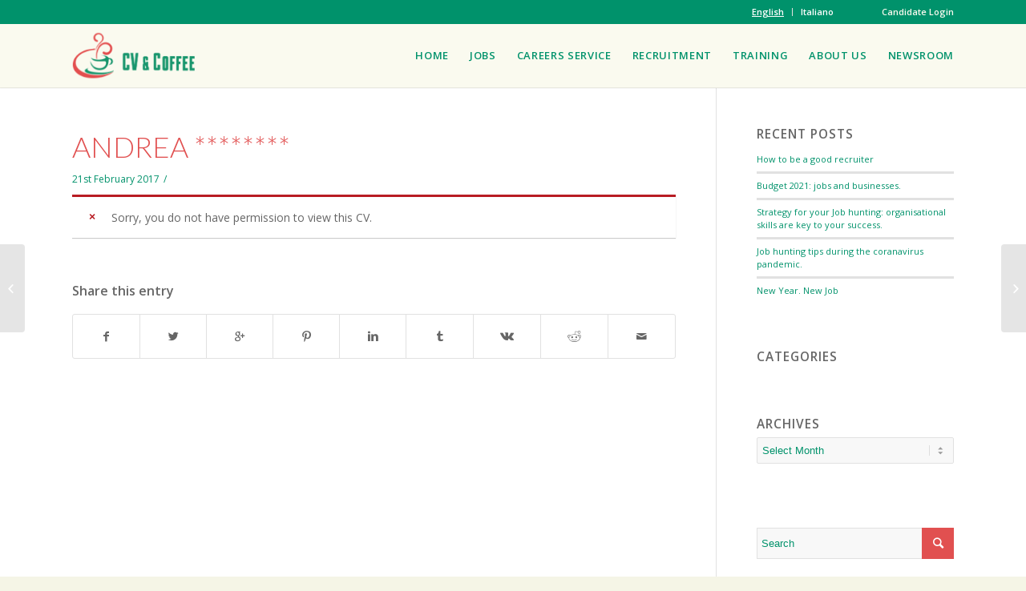

--- FILE ---
content_type: text/html; charset=UTF-8
request_url: https://cvandcoffee.com/resume/andrea-ceyonzp5du-senior-graphic-designer-liverpool/
body_size: 14925
content:
<!DOCTYPE html>
<html lang="en-GB" class="_resume_andrea-ceyonzp5du-senior-graphic-designer-liverpool_ html_stretched responsive av-preloader-disabled av-default-lightbox  html_header_top html_logo_left html_main_nav_header html_menu_right html_custom html_header_sticky html_header_shrinking_disabled html_header_topbar_active html_mobile_menu_tablet html_header_mobile_behavior html_header_searchicon_disabled html_content_align_center html_header_unstick_top_disabled html_header_stretch_disabled html_minimal_header html_minimal_header_shadow html_entry_id_10987 ">
<head>
<meta charset="UTF-8" />
<meta name="google-site-verification" content="Ou33C-bo5uVGsIOVtAkCaowZOQ8IVDuxFpo1dC0Q9II" />

<!-- page title, displayed in your browser bar -->
<title>andrea visconti - CV&amp;Coffee</title>

<link rel="icon" href="/wp-content/uploads/2015/07/favicon.png" type="image/png">

<!-- mobile setting -->
<meta name="viewport" content="width=device-width, initial-scale=1, maximum-scale=1">

<!-- Scripts/CSS and wp_head hook -->
<meta name='robots' content='index, follow, max-video-preview:-1, max-snippet:-1, max-image-preview:large' />

	<!-- This site is optimized with the Yoast SEO plugin v20.4 - https://yoast.com/wordpress/plugins/seo/ -->
	<link rel="canonical" href="https://cvandcoffee.com/resume/andrea-ceyonzp5du-senior-graphic-designer-liverpool/" />
	<meta property="og:locale" content="en_GB" />
	<meta property="og:type" content="article" />
	<meta property="og:title" content="andrea visconti - CV&amp;Coffee" />
	<meta property="og:url" content="https://cvandcoffee.com/resume/andrea-ceyonzp5du-senior-graphic-designer-liverpool/" />
	<meta property="og:site_name" content="CV&amp;Coffee" />
	<meta property="article:modified_time" content="2017-02-21T12:13:35+00:00" />
	<meta name="twitter:card" content="summary_large_image" />
	<script type="application/ld+json" class="yoast-schema-graph">{"@context":"https://schema.org","@graph":[{"@type":"WebPage","@id":"https://cvandcoffee.com/resume/andrea-ceyonzp5du-senior-graphic-designer-liverpool/","url":"https://cvandcoffee.com/resume/andrea-ceyonzp5du-senior-graphic-designer-liverpool/","name":"andrea visconti - CV&amp;Coffee","isPartOf":{"@id":"https://cvandcoffee.com/en/#website"},"datePublished":"2017-02-21T10:32:16+00:00","dateModified":"2017-02-21T12:13:35+00:00","breadcrumb":{"@id":"https://cvandcoffee.com/resume/andrea-ceyonzp5du-senior-graphic-designer-liverpool/#breadcrumb"},"inLanguage":"en-GB","potentialAction":[{"@type":"ReadAction","target":["https://cvandcoffee.com/resume/andrea-ceyonzp5du-senior-graphic-designer-liverpool/"]}]},{"@type":"BreadcrumbList","@id":"https://cvandcoffee.com/resume/andrea-ceyonzp5du-senior-graphic-designer-liverpool/#breadcrumb","itemListElement":[{"@type":"ListItem","position":1,"name":"Home","item":"https://cvandcoffee.com/en/"},{"@type":"ListItem","position":2,"name":"andrea ********"}]},{"@type":"WebSite","@id":"https://cvandcoffee.com/en/#website","url":"https://cvandcoffee.com/en/","name":"CV&amp;Coffee","description":"","potentialAction":[{"@type":"SearchAction","target":{"@type":"EntryPoint","urlTemplate":"https://cvandcoffee.com/en/?s={search_term_string}"},"query-input":"required name=search_term_string"}],"inLanguage":"en-GB"}]}</script>
	<!-- / Yoast SEO plugin. -->


<link rel='dns-prefetch' href='//www.google.com' />
<link rel="alternate" type="application/rss+xml" title="CV&amp;Coffee &raquo; Feed" href="https://cvandcoffee.com/en/feed/" />
<link rel="alternate" type="application/rss+xml" title="CV&amp;Coffee &raquo; Comments Feed" href="https://cvandcoffee.com/en/comments/feed/" />

<!-- google webfont font replacement -->
<link rel='stylesheet' id='avia-google-webfont' href='//fonts.googleapis.com/css?family=Open+Sans:400,600%7CLato:300,400,700' type='text/css' media='all'/> 
<script type="text/javascript">
window._wpemojiSettings = {"baseUrl":"https:\/\/s.w.org\/images\/core\/emoji\/14.0.0\/72x72\/","ext":".png","svgUrl":"https:\/\/s.w.org\/images\/core\/emoji\/14.0.0\/svg\/","svgExt":".svg","source":{"concatemoji":"https:\/\/cvandcoffee.com\/wp-includes\/js\/wp-emoji-release.min.js?ver=6.2.2"}};
/*! This file is auto-generated */
!function(e,a,t){var n,r,o,i=a.createElement("canvas"),p=i.getContext&&i.getContext("2d");function s(e,t){p.clearRect(0,0,i.width,i.height),p.fillText(e,0,0);e=i.toDataURL();return p.clearRect(0,0,i.width,i.height),p.fillText(t,0,0),e===i.toDataURL()}function c(e){var t=a.createElement("script");t.src=e,t.defer=t.type="text/javascript",a.getElementsByTagName("head")[0].appendChild(t)}for(o=Array("flag","emoji"),t.supports={everything:!0,everythingExceptFlag:!0},r=0;r<o.length;r++)t.supports[o[r]]=function(e){if(p&&p.fillText)switch(p.textBaseline="top",p.font="600 32px Arial",e){case"flag":return s("\ud83c\udff3\ufe0f\u200d\u26a7\ufe0f","\ud83c\udff3\ufe0f\u200b\u26a7\ufe0f")?!1:!s("\ud83c\uddfa\ud83c\uddf3","\ud83c\uddfa\u200b\ud83c\uddf3")&&!s("\ud83c\udff4\udb40\udc67\udb40\udc62\udb40\udc65\udb40\udc6e\udb40\udc67\udb40\udc7f","\ud83c\udff4\u200b\udb40\udc67\u200b\udb40\udc62\u200b\udb40\udc65\u200b\udb40\udc6e\u200b\udb40\udc67\u200b\udb40\udc7f");case"emoji":return!s("\ud83e\udef1\ud83c\udffb\u200d\ud83e\udef2\ud83c\udfff","\ud83e\udef1\ud83c\udffb\u200b\ud83e\udef2\ud83c\udfff")}return!1}(o[r]),t.supports.everything=t.supports.everything&&t.supports[o[r]],"flag"!==o[r]&&(t.supports.everythingExceptFlag=t.supports.everythingExceptFlag&&t.supports[o[r]]);t.supports.everythingExceptFlag=t.supports.everythingExceptFlag&&!t.supports.flag,t.DOMReady=!1,t.readyCallback=function(){t.DOMReady=!0},t.supports.everything||(n=function(){t.readyCallback()},a.addEventListener?(a.addEventListener("DOMContentLoaded",n,!1),e.addEventListener("load",n,!1)):(e.attachEvent("onload",n),a.attachEvent("onreadystatechange",function(){"complete"===a.readyState&&t.readyCallback()})),(e=t.source||{}).concatemoji?c(e.concatemoji):e.wpemoji&&e.twemoji&&(c(e.twemoji),c(e.wpemoji)))}(window,document,window._wpemojiSettings);
</script>
<style type="text/css">
img.wp-smiley,
img.emoji {
	display: inline !important;
	border: none !important;
	box-shadow: none !important;
	height: 1em !important;
	width: 1em !important;
	margin: 0 0.07em !important;
	vertical-align: -0.1em !important;
	background: none !important;
	padding: 0 !important;
}
</style>
	<link rel='stylesheet' id='avia-layout-css' href='https://cvandcoffee.com/wp-content/themes/enfold/css/layout.css?ver=2' type='text/css' media='all' />
<link rel='stylesheet' id='avia-module-blog-css' href='https://cvandcoffee.comavia-shortcodes/blog/blog.css?ver=6.2.2' type='text/css' media='all' />
<link rel='stylesheet' id='avia-module-postslider-css' href='https://cvandcoffee.comavia-shortcodes/postslider/postslider.css?ver=6.2.2' type='text/css' media='all' />
<link rel='stylesheet' id='wp-block-library-css' href='https://cvandcoffee.com/wp-includes/css/dist/block-library/style.min.css?ver=6.2.2' type='text/css' media='all' />
<link rel='stylesheet' id='classic-theme-styles-css' href='https://cvandcoffee.com/wp-includes/css/classic-themes.min.css?ver=6.2.2' type='text/css' media='all' />
<style id='global-styles-inline-css' type='text/css'>
body{--wp--preset--color--black: #000000;--wp--preset--color--cyan-bluish-gray: #abb8c3;--wp--preset--color--white: #ffffff;--wp--preset--color--pale-pink: #f78da7;--wp--preset--color--vivid-red: #cf2e2e;--wp--preset--color--luminous-vivid-orange: #ff6900;--wp--preset--color--luminous-vivid-amber: #fcb900;--wp--preset--color--light-green-cyan: #7bdcb5;--wp--preset--color--vivid-green-cyan: #00d084;--wp--preset--color--pale-cyan-blue: #8ed1fc;--wp--preset--color--vivid-cyan-blue: #0693e3;--wp--preset--color--vivid-purple: #9b51e0;--wp--preset--gradient--vivid-cyan-blue-to-vivid-purple: linear-gradient(135deg,rgba(6,147,227,1) 0%,rgb(155,81,224) 100%);--wp--preset--gradient--light-green-cyan-to-vivid-green-cyan: linear-gradient(135deg,rgb(122,220,180) 0%,rgb(0,208,130) 100%);--wp--preset--gradient--luminous-vivid-amber-to-luminous-vivid-orange: linear-gradient(135deg,rgba(252,185,0,1) 0%,rgba(255,105,0,1) 100%);--wp--preset--gradient--luminous-vivid-orange-to-vivid-red: linear-gradient(135deg,rgba(255,105,0,1) 0%,rgb(207,46,46) 100%);--wp--preset--gradient--very-light-gray-to-cyan-bluish-gray: linear-gradient(135deg,rgb(238,238,238) 0%,rgb(169,184,195) 100%);--wp--preset--gradient--cool-to-warm-spectrum: linear-gradient(135deg,rgb(74,234,220) 0%,rgb(151,120,209) 20%,rgb(207,42,186) 40%,rgb(238,44,130) 60%,rgb(251,105,98) 80%,rgb(254,248,76) 100%);--wp--preset--gradient--blush-light-purple: linear-gradient(135deg,rgb(255,206,236) 0%,rgb(152,150,240) 100%);--wp--preset--gradient--blush-bordeaux: linear-gradient(135deg,rgb(254,205,165) 0%,rgb(254,45,45) 50%,rgb(107,0,62) 100%);--wp--preset--gradient--luminous-dusk: linear-gradient(135deg,rgb(255,203,112) 0%,rgb(199,81,192) 50%,rgb(65,88,208) 100%);--wp--preset--gradient--pale-ocean: linear-gradient(135deg,rgb(255,245,203) 0%,rgb(182,227,212) 50%,rgb(51,167,181) 100%);--wp--preset--gradient--electric-grass: linear-gradient(135deg,rgb(202,248,128) 0%,rgb(113,206,126) 100%);--wp--preset--gradient--midnight: linear-gradient(135deg,rgb(2,3,129) 0%,rgb(40,116,252) 100%);--wp--preset--duotone--dark-grayscale: url('#wp-duotone-dark-grayscale');--wp--preset--duotone--grayscale: url('#wp-duotone-grayscale');--wp--preset--duotone--purple-yellow: url('#wp-duotone-purple-yellow');--wp--preset--duotone--blue-red: url('#wp-duotone-blue-red');--wp--preset--duotone--midnight: url('#wp-duotone-midnight');--wp--preset--duotone--magenta-yellow: url('#wp-duotone-magenta-yellow');--wp--preset--duotone--purple-green: url('#wp-duotone-purple-green');--wp--preset--duotone--blue-orange: url('#wp-duotone-blue-orange');--wp--preset--font-size--small: 13px;--wp--preset--font-size--medium: 20px;--wp--preset--font-size--large: 36px;--wp--preset--font-size--x-large: 42px;--wp--preset--spacing--20: 0.44rem;--wp--preset--spacing--30: 0.67rem;--wp--preset--spacing--40: 1rem;--wp--preset--spacing--50: 1.5rem;--wp--preset--spacing--60: 2.25rem;--wp--preset--spacing--70: 3.38rem;--wp--preset--spacing--80: 5.06rem;--wp--preset--shadow--natural: 6px 6px 9px rgba(0, 0, 0, 0.2);--wp--preset--shadow--deep: 12px 12px 50px rgba(0, 0, 0, 0.4);--wp--preset--shadow--sharp: 6px 6px 0px rgba(0, 0, 0, 0.2);--wp--preset--shadow--outlined: 6px 6px 0px -3px rgba(255, 255, 255, 1), 6px 6px rgba(0, 0, 0, 1);--wp--preset--shadow--crisp: 6px 6px 0px rgba(0, 0, 0, 1);}:where(.is-layout-flex){gap: 0.5em;}body .is-layout-flow > .alignleft{float: left;margin-inline-start: 0;margin-inline-end: 2em;}body .is-layout-flow > .alignright{float: right;margin-inline-start: 2em;margin-inline-end: 0;}body .is-layout-flow > .aligncenter{margin-left: auto !important;margin-right: auto !important;}body .is-layout-constrained > .alignleft{float: left;margin-inline-start: 0;margin-inline-end: 2em;}body .is-layout-constrained > .alignright{float: right;margin-inline-start: 2em;margin-inline-end: 0;}body .is-layout-constrained > .aligncenter{margin-left: auto !important;margin-right: auto !important;}body .is-layout-constrained > :where(:not(.alignleft):not(.alignright):not(.alignfull)){max-width: var(--wp--style--global--content-size);margin-left: auto !important;margin-right: auto !important;}body .is-layout-constrained > .alignwide{max-width: var(--wp--style--global--wide-size);}body .is-layout-flex{display: flex;}body .is-layout-flex{flex-wrap: wrap;align-items: center;}body .is-layout-flex > *{margin: 0;}:where(.wp-block-columns.is-layout-flex){gap: 2em;}.has-black-color{color: var(--wp--preset--color--black) !important;}.has-cyan-bluish-gray-color{color: var(--wp--preset--color--cyan-bluish-gray) !important;}.has-white-color{color: var(--wp--preset--color--white) !important;}.has-pale-pink-color{color: var(--wp--preset--color--pale-pink) !important;}.has-vivid-red-color{color: var(--wp--preset--color--vivid-red) !important;}.has-luminous-vivid-orange-color{color: var(--wp--preset--color--luminous-vivid-orange) !important;}.has-luminous-vivid-amber-color{color: var(--wp--preset--color--luminous-vivid-amber) !important;}.has-light-green-cyan-color{color: var(--wp--preset--color--light-green-cyan) !important;}.has-vivid-green-cyan-color{color: var(--wp--preset--color--vivid-green-cyan) !important;}.has-pale-cyan-blue-color{color: var(--wp--preset--color--pale-cyan-blue) !important;}.has-vivid-cyan-blue-color{color: var(--wp--preset--color--vivid-cyan-blue) !important;}.has-vivid-purple-color{color: var(--wp--preset--color--vivid-purple) !important;}.has-black-background-color{background-color: var(--wp--preset--color--black) !important;}.has-cyan-bluish-gray-background-color{background-color: var(--wp--preset--color--cyan-bluish-gray) !important;}.has-white-background-color{background-color: var(--wp--preset--color--white) !important;}.has-pale-pink-background-color{background-color: var(--wp--preset--color--pale-pink) !important;}.has-vivid-red-background-color{background-color: var(--wp--preset--color--vivid-red) !important;}.has-luminous-vivid-orange-background-color{background-color: var(--wp--preset--color--luminous-vivid-orange) !important;}.has-luminous-vivid-amber-background-color{background-color: var(--wp--preset--color--luminous-vivid-amber) !important;}.has-light-green-cyan-background-color{background-color: var(--wp--preset--color--light-green-cyan) !important;}.has-vivid-green-cyan-background-color{background-color: var(--wp--preset--color--vivid-green-cyan) !important;}.has-pale-cyan-blue-background-color{background-color: var(--wp--preset--color--pale-cyan-blue) !important;}.has-vivid-cyan-blue-background-color{background-color: var(--wp--preset--color--vivid-cyan-blue) !important;}.has-vivid-purple-background-color{background-color: var(--wp--preset--color--vivid-purple) !important;}.has-black-border-color{border-color: var(--wp--preset--color--black) !important;}.has-cyan-bluish-gray-border-color{border-color: var(--wp--preset--color--cyan-bluish-gray) !important;}.has-white-border-color{border-color: var(--wp--preset--color--white) !important;}.has-pale-pink-border-color{border-color: var(--wp--preset--color--pale-pink) !important;}.has-vivid-red-border-color{border-color: var(--wp--preset--color--vivid-red) !important;}.has-luminous-vivid-orange-border-color{border-color: var(--wp--preset--color--luminous-vivid-orange) !important;}.has-luminous-vivid-amber-border-color{border-color: var(--wp--preset--color--luminous-vivid-amber) !important;}.has-light-green-cyan-border-color{border-color: var(--wp--preset--color--light-green-cyan) !important;}.has-vivid-green-cyan-border-color{border-color: var(--wp--preset--color--vivid-green-cyan) !important;}.has-pale-cyan-blue-border-color{border-color: var(--wp--preset--color--pale-cyan-blue) !important;}.has-vivid-cyan-blue-border-color{border-color: var(--wp--preset--color--vivid-cyan-blue) !important;}.has-vivid-purple-border-color{border-color: var(--wp--preset--color--vivid-purple) !important;}.has-vivid-cyan-blue-to-vivid-purple-gradient-background{background: var(--wp--preset--gradient--vivid-cyan-blue-to-vivid-purple) !important;}.has-light-green-cyan-to-vivid-green-cyan-gradient-background{background: var(--wp--preset--gradient--light-green-cyan-to-vivid-green-cyan) !important;}.has-luminous-vivid-amber-to-luminous-vivid-orange-gradient-background{background: var(--wp--preset--gradient--luminous-vivid-amber-to-luminous-vivid-orange) !important;}.has-luminous-vivid-orange-to-vivid-red-gradient-background{background: var(--wp--preset--gradient--luminous-vivid-orange-to-vivid-red) !important;}.has-very-light-gray-to-cyan-bluish-gray-gradient-background{background: var(--wp--preset--gradient--very-light-gray-to-cyan-bluish-gray) !important;}.has-cool-to-warm-spectrum-gradient-background{background: var(--wp--preset--gradient--cool-to-warm-spectrum) !important;}.has-blush-light-purple-gradient-background{background: var(--wp--preset--gradient--blush-light-purple) !important;}.has-blush-bordeaux-gradient-background{background: var(--wp--preset--gradient--blush-bordeaux) !important;}.has-luminous-dusk-gradient-background{background: var(--wp--preset--gradient--luminous-dusk) !important;}.has-pale-ocean-gradient-background{background: var(--wp--preset--gradient--pale-ocean) !important;}.has-electric-grass-gradient-background{background: var(--wp--preset--gradient--electric-grass) !important;}.has-midnight-gradient-background{background: var(--wp--preset--gradient--midnight) !important;}.has-small-font-size{font-size: var(--wp--preset--font-size--small) !important;}.has-medium-font-size{font-size: var(--wp--preset--font-size--medium) !important;}.has-large-font-size{font-size: var(--wp--preset--font-size--large) !important;}.has-x-large-font-size{font-size: var(--wp--preset--font-size--x-large) !important;}
.wp-block-navigation a:where(:not(.wp-element-button)){color: inherit;}
:where(.wp-block-columns.is-layout-flex){gap: 2em;}
.wp-block-pullquote{font-size: 1.5em;line-height: 1.6;}
</style>
<link rel='stylesheet' id='cpsh-shortcodes-css' href='https://cvandcoffee.com/wp-content/plugins/column-shortcodes//assets/css/shortcodes.css?ver=1.0.1' type='text/css' media='all' />
<link rel='stylesheet' id='wp-eventbrite-styles-css' href='https://cvandcoffee.com/wp-content/plugins/wp-eventbrite/includes/css/wp-eventbrite-styles.css?ver=6.2.2' type='text/css' media='all' />
<link rel='stylesheet' id='wp-job-manager-applications-frontend-css' href='https://cvandcoffee.com/wp-content/plugins/wp-job-manager-applications/assets/css/frontend.css?ver=6.2.2' type='text/css' media='all' />
<link rel='stylesheet' id='chosen-css' href='https://cvandcoffee.com/wp-content/plugins/wp-job-manager/assets/css/chosen.css?ver=1.1.0' type='text/css' media='all' />
<link rel='stylesheet' id='wp-job-manager-frontend-css' href='https://cvandcoffee.com/wp-content/plugins/wp-job-manager/assets/css/frontend.css?ver=1.29.3.1' type='text/css' media='all' />
<link rel='stylesheet' id='wp-simple-media-gallery-styles-css' href='https://cvandcoffee.com/wp-content/plugins/wp-simple-media-gallery/includes/css/wp-simple-media-gallery.css?ver=6.2.2' type='text/css' media='all' />
<link rel='stylesheet' id='wp-job-manager-resume-frontend-css' href='https://cvandcoffee.com/wp-content/plugins/wp-job-manager-resumes/assets/css/frontend.css?ver=6.2.2' type='text/css' media='all' />
<link rel='stylesheet' id='avia-grid-css' href='https://cvandcoffee.com/wp-content/themes/enfold/css/grid.css?ver=2' type='text/css' media='all' />
<link rel='stylesheet' id='avia-base-css' href='https://cvandcoffee.com/wp-content/themes/enfold/css/base.css?ver=2' type='text/css' media='all' />
<link rel='stylesheet' id='avia-scs-css' href='https://cvandcoffee.com/wp-content/themes/enfold/css/shortcodes.css?ver=2' type='text/css' media='all' />
<link rel='stylesheet' id='avia-popup-css-css' href='https://cvandcoffee.com/wp-content/themes/enfold/js/aviapopup/magnific-popup.css?ver=1' type='text/css' media='screen' />
<link rel='stylesheet' id='avia-media-css' href='https://cvandcoffee.com/wp-content/themes/enfold/js/mediaelement/skin-1/mediaelementplayer.css?ver=1' type='text/css' media='screen' />
<link rel='stylesheet' id='avia-print-css' href='https://cvandcoffee.com/wp-content/themes/enfold/css/print.css?ver=1' type='text/css' media='print' />
<link rel='stylesheet' id='avia-dynamic-css' href='https://cvandcoffee.com/wp-content/uploads/dynamic_avia/cvcoffee.css?ver=5b7525d9e585c' type='text/css' media='all' />
<link rel='stylesheet' id='avia-custom-css' href='https://cvandcoffee.com/wp-content/themes/enfold/css/custom.css?ver=2' type='text/css' media='all' />
<style id='akismet-widget-style-inline-css' type='text/css'>

			.a-stats {
				--akismet-color-mid-green: #357b49;
				--akismet-color-white: #fff;
				--akismet-color-light-grey: #f6f7f7;

				max-width: 350px;
				width: auto;
			}

			.a-stats * {
				all: unset;
				box-sizing: border-box;
			}

			.a-stats strong {
				font-weight: 600;
			}

			.a-stats a.a-stats__link,
			.a-stats a.a-stats__link:visited,
			.a-stats a.a-stats__link:active {
				background: var(--akismet-color-mid-green);
				border: none;
				box-shadow: none;
				border-radius: 8px;
				color: var(--akismet-color-white);
				cursor: pointer;
				display: block;
				font-family: -apple-system, BlinkMacSystemFont, 'Segoe UI', 'Roboto', 'Oxygen-Sans', 'Ubuntu', 'Cantarell', 'Helvetica Neue', sans-serif;
				font-weight: 500;
				padding: 12px;
				text-align: center;
				text-decoration: none;
				transition: all 0.2s ease;
			}

			/* Extra specificity to deal with TwentyTwentyOne focus style */
			.widget .a-stats a.a-stats__link:focus {
				background: var(--akismet-color-mid-green);
				color: var(--akismet-color-white);
				text-decoration: none;
			}

			.a-stats a.a-stats__link:hover {
				filter: brightness(110%);
				box-shadow: 0 4px 12px rgba(0, 0, 0, 0.06), 0 0 2px rgba(0, 0, 0, 0.16);
			}

			.a-stats .count {
				color: var(--akismet-color-white);
				display: block;
				font-size: 1.5em;
				line-height: 1.4;
				padding: 0 13px;
				white-space: nowrap;
			}
		
</style>
<script type='text/javascript' id='wpgmza_data-js-extra'>
/* <![CDATA[ */
var wpgmza_google_api_status = {"message":"Enqueued","code":"ENQUEUED"};
/* ]]> */
</script>
<script type='text/javascript' src='https://cvandcoffee.com/wp-content/plugins/wp-google-maps/wpgmza_data.js?ver=6.2.2' id='wpgmza_data-js'></script>
<script type='text/javascript' src='https://cvandcoffee.com/wp-content/plugins/enable-jquery-migrate-helper/js/jquery/jquery-1.12.4-wp.js?ver=1.12.4-wp' id='jquery-core-js'></script>
<script type='text/javascript' src='https://cvandcoffee.com/wp-content/plugins/enable-jquery-migrate-helper/js/jquery-migrate/jquery-migrate-1.4.1-wp.js?ver=1.4.1-wp' id='jquery-migrate-js'></script>
<script type='text/javascript' src='https://cvandcoffee.com/wp-content/themes/enfold/js/avia-compat.js?ver=2' id='avia-compat-js'></script>
<script type='text/javascript' src='https://www.google.com/recaptcha/api.js?ver=6.2.2' id='recaptcha-js'></script>
<link rel="https://api.w.org/" href="https://cvandcoffee.com/wp-json/" /><link rel="EditURI" type="application/rsd+xml" title="RSD" href="https://cvandcoffee.com/xmlrpc.php?rsd" />
<link rel="wlwmanifest" type="application/wlwmanifest+xml" href="https://cvandcoffee.com/wp-includes/wlwmanifest.xml" />
<link rel='shortlink' href='https://cvandcoffee.com/?p=10987' />
<link rel="alternate" type="application/json+oembed" href="https://cvandcoffee.com/wp-json/oembed/1.0/embed?url=https%3A%2F%2Fcvandcoffee.com%2Fresume%2Fandrea-ceyonzp5du-senior-graphic-designer-liverpool%2F" />
<link rel="alternate" type="text/xml+oembed" href="https://cvandcoffee.com/wp-json/oembed/1.0/embed?url=https%3A%2F%2Fcvandcoffee.com%2Fresume%2Fandrea-ceyonzp5du-senior-graphic-designer-liverpool%2F&#038;format=xml" />
<link rel="profile" href="http://gmpg.org/xfn/11" />
<link rel="alternate" type="application/rss+xml" title="CV&amp;Coffee RSS2 Feed" href="https://cvandcoffee.com/en/feed/" />
<link rel="pingback" href="https://cvandcoffee.com/xmlrpc.php" />

<style type='text/css' media='screen'>
 #top #header_main > .container, #top #header_main > .container .main_menu ul:first-child > li > a, #top #header_main #menu-item-shop .cart_dropdown_link{ height:80px; line-height: 80px; }
 .html_header_top.html_header_sticky #top #wrap_all #main{ padding-top:110px; } 
</style>
<!--[if lt IE 9]><script src="https://cvandcoffee.com/wp-content/themes/enfold/js/html5shiv.js"></script><![endif]--><style id='job_manager_colors'>
.job-type.term-1050, .job-type.freelance-it { background-color: ; } 
.job-type.term-5, .job-type.freelance { background-color: #ffffff; } 
.job-type.term-1044, .job-type.full-time-it { background-color: ; } 
.job-type.term-2, .job-type.full-time { background-color: #ffffff; } 
.job-type.term-6, .job-type.internship { background-color: #ffffff; } 
.job-type.term-1048, .job-type.internship-it { background-color: ; } 
.job-type.term-1046, .job-type.part-time-it { background-color: ; } 
.job-type.term-3, .job-type.part-time { background-color: #ffffff; } 
</style>
<style id="sccss">/*
 *
 *  Quick CSS styles for CV&amp;Coffee.com
 *  
 *  Please be careful when viewing this file; be wary of
 *  accidentally deleting rules!
 *  Thanks! :)
 *
 */
/* custom css */ 
.rights {
    width: 100%;
    display: inline-block;
}

.rights1 {
    width: 40%;
    float: left;
}
.rights2 {
    width: 60%;
    float: left;
}
.Privacy_Policy h2 {
    line-height: 29px !important;
}
fieldset.fieldset-lan_italian,fieldset.fieldset-lan_french,fieldset.fieldset-lan_german,fieldset.fieldset-lan_spanish,fieldset.fieldset-lan_dutch,fieldset.fieldset-lan_portugese,fieldset.fieldset-lan_english,fieldset.fieldset-lan_chinese,fieldset.fieldset-lan_other{
   width: 11%;
	 float: left;
   padding-bottom: 0px;
}

fieldset.fieldset-lan_italian .field, fieldset.fieldset-lan_french .field, fieldset.fieldset-lan_german .field, fieldset.fieldset-lan_spanish .field,fieldset.fieldset-lan_dutch .field,fieldset.fieldset-lan_portugese .field,fieldset.fieldset-lan_english .field,fieldset.fieldset-lan_chinese .field,fieldset.fieldset-lan_other .field{
  float: left !important;
  width: 30px !important;
  position: relative;
  top: -30px;
}
fieldset.fieldset-lan_italian label,fieldset.fieldset-lan_french label,fieldset.fieldset-lan_german label,fieldset.fieldset-lan_spanish label,fieldset.fieldset-lan_dutch label,fieldset.fieldset-lan_portugese label,fieldset.fieldset-lan_english label,fieldset.fieldset-lan_chinese label,fieldset.fieldset-lan_other label {
 	text-align:center;
}
fieldset.fieldset-lang_other_txt {
    display: block;
    width: 100%;
}
fieldset.fieldset-links {
    display: block;
    width: 100%;
}
#submit-resume-form fieldset.fieldset-lan_portugese label[for="lan_portugese"] {
    width: 100% !important;
    position: relative;
    left: 12px;
}

fieldset.fieldset-lan_italian small,fieldset.fieldset-lan_french small, fieldset.fieldset-lan_german small,fieldset.fieldset-lan_spanish small,fieldset.fieldset-Other_language small,fieldset.fieldset-lan_dutch small,fieldset.fieldset-lan_portugese small,fieldset.fieldset-lan_english small,fieldset.fieldset-lan_chinese small,fieldset.fieldset-lan_other small,fieldset.fieldset-lang_other_txt label small, fieldset.fieldset-others_job label small {
    display: none;
}
fieldset.fieldset-Other_language {
    padding-bottom: 0px;
    margin-bottom: 0px !important;
}
.fieldset-lan_german,.fieldset-lan_french,.fieldset-lan_spanish,.fieldset-lan_italian,.fieldset-lan_dutch,.fieldset-lan_portugese,.fieldset-lan_english,.fieldset-lan_chinese,.fieldset-lan_other{
		padding-bottom: 0px;
		margin-bottom: 0px !important;
}
#main .job-manager-form fieldset:not(.fieldset-candidate_uk_work_permission) label {
		width: 80%;
}

fieldset.fieldset-candidate_industry {
		margin-bottom: 0px !important;
}

/* Firefox Fix: red underline showing under current language */
fieldset.fieldset-agree_term .field {
  float: left !important;
  width: 30px !important;
  position: relative;
  top: -30px;
}
fieldset.fieldset-agree_term label {
  float: right;
  width: 98% !important;
}
.cookie-bar-bar button#catapultCookie {
    border: none;
    padding: 10px;
}
ul.job_types > li:nth-child(1), ul.job_types > li:nth-child(3) {
    display: none;
}
.lang-item.current-lang {
    text-decoration: underline;
    color: #FFFFFF;
}

/* Job listing widget */
.avia-builder-el-6 .widget_recent_jobs {
    margin-bottom: 63px;
    padding-bottom: 0px !important;
}


/* Job manager label widths */
#main .job-manager-form fieldset:not(.fieldset-candidate_uk_work_permission) label {
	width: 100%;
}

/* Taxonomy output in blog posts */
.blog-categories.minor-meta {
    margin-left: -18px !important; 
}
.post-meta-infos .text-sep {
    padding: 5px !important;
}	


/* Justify text */
.avia_textblock {
 	text-align: justify; 
}
.post-entry .entry-content {
 	text-align: justify; 
}

@media only screen and (max-width: 767px) {
  
    /* Remove text justify on mobile */
    .avia_textblock {
        text-align: initial !important;
    }
	.post-entry .entry-content {
    	text-align: initial !important;
	}
    
    /* Remove empty cells for pricing tables */
    .empty-table-cell {
        height: 0px     !important;
        padding: 0px    !important;
        margin: 0px     !important;
        border-top: 0px !important;
    }
  
  	/* Show the to-top button */
    .responsive #scroll-top-link {
        display: initial !important;
    }
}

/* Fix horizontal alignment of buttons on the homepage */
.home #after_layer_slider_1 .av_one_half,
.page-id-2505 #after_layer_slider_1 .av_one_half {
 	height: 402px; 
}
.home #after_layer_slider_1 .av_one_half .avia-button-wrap.avia-builder-el-last,
.page-id-2505 #after_layer_slider_1 .av_one_half .avia-button-wrap.avia-builder-el-last {
	position: absolute;
    bottom: 0;
    left: 50%;
    margin-left: -132px;  
}
html[lang*="it"] .page-id-2505  #after_layer_slider_1 .av_one_half .avia-button-wrap.avia-builder-el-last {
	margin-left: -160px;
}
.home #after_layer_slider_1 .av_one_half .avia-button-wrap.avia-builder-el-last > a,
.page-id-2505 #after_layer_slider_1 .av_one_half .avia-button-wrap.avia-builder-el-last > a{
	margin: 0;
}
.home #after_layer_slider_1 ul.job_listings > li:nth-child(n+4),
.page-id-2505 #after_layer_slider_1 ul.job_listings > li:nth-child(n+4) {
  	display: none;
}


/* Fix slider buttons appearing above mobile menu */
ul#mobile-advanced {
    z-index: 10005;
}
a#advanced_menu_hide {
    z-index: 10006;
}
header {
    z-index: 10001; 
}


/* Fix an incorrectly coloured box in a featured image */
.job_position_featured li.job-type {
    background: #fefee5;
}
.job_position_featured a:hover li.job-type {
    background: #fefed8;
}
.job_listing:not(.job_position_featured) a:hover li.job-type {
    background: #fcfcfc;
}


/* Mobile Menu */
@media screen and (max-width: 1024px) { 
  
	#advanced_menu_toggle,
  	#advanced_menu_hide {
    	display: block !important;
  	}
	.main_menu {
    	display: none !important;
  	}
}


/* Lightbox */
.mfp-iframe-holder .mfp-content {
 	max-width: 90% !important; 
}


/* Image Rollovers */
.image-overlay {
 	visibility: hidden !important;
  	opacity: 0 !important;
}
a.lightbox-added:not(.smg-media_item):not(.enable-lightbox)  {
  	pointer-events: none;
}

/* Press Area */
.smg-item_type:before {
    background-image: none !important;
}

/* Header */
#header_meta .lang-item a {
	color: #FFFFFF; 
}
#header_meta .lang-item:hover a {
	color: #FFFFFF	!important;
 	text-decoration: underline; 
}
.site-header {
    box-shadow: inset rgba(0,0,0,0) 0 -4px 0;
}

.recentcomments a, .widget_recent_entries li a {
	font-style: normal;
    font-family: 'Open Sans', 'HelveticaNeue', 'Helvetica Neue', Helvetica, Arial, sans-serif; 
}


/* Form Elements */
.job-manager-form input[type="text"],
.job-manager-form input[type="file"],
.job-manager-form textarea:not(.wp-editor-area) {
    width:100%          !important;
    margin-bottom:0     !important;
    display:inline      !important;
    min-width:50px      !important;
    padding:13px        !important;
    border-radius: 2px  !important;
    color: #000000		!important;
}
.job-manager-form label {
    font-size: 15px	     !important;  
    margin-bottom: .25em !important;
}
.job-manager-form fieldset {
    border-bottom: 0px  !important;
}
.job-manager-form .field {
    width: 100%         !important;
    margin-bottom: 0px  !important;
    float: none         !important;
    clear: both         !important;
}
.job-manager-form ::-webkit-input-placeholder {
    color: #C1C1C1      !important;
}
.job-manager-form :-moz-placeholder {
    color: #C1C1C1      !important;  
}

.job-manager-form ::-moz-placeholder {
    color: #C1C1C1      !important;  
}
.job-manager-form :-ms-input-placeholder {  
    color: #C1C1C1      !important;  
}
.job-manager-form input[type="submit"],
.job_application .button {
    padding: 25px 50px 23px;  
    min-width: 200px;
    text-transform: uppercase;
    border-bottom-style: solid;
    border-bottom-width: 1px;
    border-radius: 3px;
    font-family: 'Open Sans', 'HelveticaNeue', 'Helvetica Neue', Helvetica, Arial, sans-serif;  
    font-size: 15px;     
    line-height: 18px;
}
.job-manager-form input[type="submit"]:focus {
    outline: none;
}
.job-manager-form input[type="submit"]:hover {
    opacity: 0.9;
    text-decoration: none;
}
.job-manager-form fieldset small.description {
	font-size: 12px	!important; 
}
.account-sign-in a {
	display: block;
	padding: 0;
	background-color: rgba(0,0,0,0) !important;
	width: 125px;
	color: #e15050 !important;
}


/* Tables */
.dataTables_length,
.dataTables_filter {
 	display: none		!important; 
}
.wpgmza_table thead > tr th {
 	font-size: 14px; 
}
.pricing-table .avia-button-row {
 	background-color: #FFFFFF !important; 
}
.dataTables_wrapper .dataTables_paginate span > a.paginate_button.current,
.dataTables_wrapper .dataTables_paginate span > a.paginate_button.current:hover,
.dataTables_wrapper .dataTables_paginate span > a.paginate_button.current:active,
.dataTables_wrapper .dataTables_paginate span > a.paginate_button,
.dataTables_wrapper .dataTables_paginate span > a.paginate_button:hover,
.dataTables_wrapper .dataTables_paginate span > a.paginate_button:active,
.dataTables_wrapper .dataTables_paginate .paginate_button,
.dataTables_wrapper .dataTables_paginate .paginate_button:hover,
.dataTables_wrapper .dataTables_paginate .paginate_button:active {
    border: none            !important;
    background: none        !important;
    outline: none           !important;
    color: #000000          !important;
    box-shadow: none        !important;
}
.dataTables_wrapper .dataTables_paginate span > a.paginate_button.current {
    opacity: 0.6;
}
.dataTables_wrapper .dataTables_paginate span > a.paginate_button:hover,
.wpgmza_marker_holder .dataTables_wrapper .dataTables_paginate .paginate_button:hover {
    color: rgb(225, 80, 80) !important;
}


/* Twitter Widget */
.tp_recent_tweets span,
.tp_recent_tweets a {
    color: #FAFAEF      !important;
}
.tp_recent_tweets a {
    font-weight: 800    !important;
}


/* Footer */
#footer a.av-icon-char:hover:before {
    color: #00926B;
}
#socket .copyright {
	float
  : none; 
}
#socket .copyright > span {
	float: right; 
}
#footer .textwidget {
    font-size: 12px;
  	line-height: 21px;
}
#footer .tp_recent_tweets {
    font-size: 12px;
  	line-height: 21px !important;
}
#footer .tp_recent_tweets li {
  	line-height: 21px !important;
}
#footer-partners a {
	display: block;
  	width: 225px;
  	height: 70px;
  	background-repeat:no-repeat; 
  	background-size: 225px 70px;
}</style>

<!--
Debugging Info for Theme support: 

Theme: CV&amp;Coffee
Version: 1.0
Installed: enfold
AviaFramework Version: 2.2
AviaBuilder Version: 0.8
ML:512-PU:39-PLA:35
WP:6.2.2
Updates: disabled
-->

<style type='text/css'>
@font-face {font-family: 'entypo-fontello'; font-weight: normal; font-style: normal;
src: url('https://cvandcoffee.com/wp-content/themes/enfold/config-templatebuilder/avia-template-builder/assets/fonts/entypo-fontello.eot?v=3');
src: url('https://cvandcoffee.com/wp-content/themes/enfold/config-templatebuilder/avia-template-builder/assets/fonts/entypo-fontello.eot?v=3#iefix') format('embedded-opentype'), 
url('https://cvandcoffee.com/wp-content/themes/enfold/config-templatebuilder/avia-template-builder/assets/fonts/entypo-fontello.woff?v=3') format('woff'), 
url('https://cvandcoffee.com/wp-content/themes/enfold/config-templatebuilder/avia-template-builder/assets/fonts/entypo-fontello.ttf?v=3') format('truetype'), 
url('https://cvandcoffee.com/wp-content/themes/enfold/config-templatebuilder/avia-template-builder/assets/fonts/entypo-fontello.svg?v=3#entypo-fontello') format('svg');
} #top .avia-font-entypo-fontello, body .avia-font-entypo-fontello, html body [data-av_iconfont='entypo-fontello']:before{ font-family: 'entypo-fontello'; }
</style><script>(function(i,s,o,g,r,a,m){i['GoogleAnalyticsObject']=r;i[r]=i[r]||function(){ 
(i[r].q=i[r].q||[]).push(arguments)},i[r].l=1*new Date();a=s.createElement(o), 
m=s.getElementsByTagName(o)[0];a.async=1;a.src=g;m.parentNode.insertBefore(a,m) 
})(window,document,'script','https://www.google-analytics.com/analytics.js','ga'); 
ga('create', 'UA-35314847-1', 'cvandcoffee.com'); 
ga('send', 'pageview');</script>
<style id="jw_tooltip_css"></style>

</head>

<body id="top" class="resume-template-default single single-resume postid-10987 stretched open_sans  cvcoffee" itemscope="itemscope" itemtype="https://schema.org/WebPage" >

    
	
	<div id='wrap_all'>

	
<header id='header' class=' header_color light_bg_color  av_header_top av_logo_left av_main_nav_header av_menu_right av_custom av_header_sticky av_header_shrinking_disabled av_header_stretch_disabled av_mobile_menu_tablet av_header_searchicon_disabled av_header_unstick_top_disabled av_minimal_header av_minimal_header_shadow av_bottom_nav_disabled  av_header_border_disabled'  role="banner" itemscope="itemscope" itemtype="https://schema.org/WPHeader" >

<a id="advanced_menu_toggle" href="#" aria-hidden='true' data-av_icon='' data-av_iconfont='entypo-fontello'></a><a id="advanced_menu_hide" href="#" 	aria-hidden='true' data-av_icon='' data-av_iconfont='entypo-fontello'></a>		<div id='header_meta' class='container_wrap container_wrap_meta  av_secondary_right av_extra_header_active av_entry_id_10987'>
		
			      <div class='container'>
			      <nav class='sub_menu'  role="navigation" itemscope="itemscope" itemtype="https://schema.org/SiteNavigationElement" ><ul id="avia2-menu" class="menu"><li id="menu-item-2507-en" class="lang-item lang-item-20 lang-item-en current-lang no-translation lang-item-first menu-item menu-item-type-custom menu-item-object-custom menu-item-home menu-item-2507-en"><a href="https://cvandcoffee.com/en/" hreflang="en-GB" lang="en-GB">English</a></li>
<li id="menu-item-2507-it" class="lang-item lang-item-23 lang-item-it no-translation menu-item menu-item-type-custom menu-item-object-custom menu-item-2507-it"><a href="https://cvandcoffee.com/it/" hreflang="it-IT" lang="it-IT">Italiano</a></li>
<li id="menu-item-5004" class="nmr-logged-out menu-item menu-item-type-post_type menu-item-object-page menu-item-5004"><a title="Login" href="https://cvandcoffee.com/en/candidate-login/">Candidate Login</a></li>
</ul></nav>			      </div>
		</div>




		<div  id='header_main' class='container_wrap container_wrap_logo'>
	
        	
				 <div class='container'>
				 
					<div class='inner-container'>
						<strong class='logo'><a href='https://cvandcoffee.com/en/'><img height='100' width='300' src='/wp-content/uploads/2015/08/LogoV2-300x103.png' alt='CV&amp;Coffee' /></a></strong><nav class='main_menu' data-selectname='Select a page'  role="navigation" itemscope="itemscope" itemtype="https://schema.org/SiteNavigationElement" ><div class="avia-menu av-main-nav-wrap"><ul id="avia-menu" class="menu av-main-nav"><li id="menu-item-2219" class="menu-item menu-item-type-post_type menu-item-object-page menu-item-home menu-item-top-level menu-item-top-level-1"><a href="https://cvandcoffee.com/en/" itemprop="url"><span class="avia-bullet"></span><span class="avia-menu-text">Home</span><span class="avia-menu-fx"><span class="avia-arrow-wrap"><span class="avia-arrow"></span></span></span></a></li>
<li id="menu-item-2283" class="menu-item menu-item-type-post_type menu-item-object-page menu-item-top-level menu-item-top-level-2"><a href="https://cvandcoffee.com/en/italian-speaking-jobs/" itemprop="url"><span class="avia-bullet"></span><span class="avia-menu-text">Jobs</span><span class="avia-menu-fx"><span class="avia-arrow-wrap"><span class="avia-arrow"></span></span></span></a></li>
<li id="menu-item-2381" class="menu-item menu-item-type-custom menu-item-object-custom menu-item-has-children menu-item-top-level menu-item-top-level-3"><a href="#" itemprop="url"><span class="avia-bullet"></span><span class="avia-menu-text">Careers Service</span><span class="avia-menu-fx"><span class="avia-arrow-wrap"><span class="avia-arrow"></span></span></span></a>


<ul class="sub-menu">
	<li id="menu-item-2294" class="menu-item menu-item-type-post_type menu-item-object-page"><a href="https://cvandcoffee.com/en/cv-writing-uk/" itemprop="url"><span class="avia-bullet"></span><span class="avia-menu-text">CV Writing</span></a></li>
	<li id="menu-item-2309" class="menu-item menu-item-type-post_type menu-item-object-page"><a href="https://cvandcoffee.com/en/cover-letter/" itemprop="url"><span class="avia-bullet"></span><span class="avia-menu-text">Cover Letter</span></a></li>
	<li id="menu-item-2308" class="menu-item menu-item-type-post_type menu-item-object-page"><a href="https://cvandcoffee.com/en/english-interview-preparation/" itemprop="url"><span class="avia-bullet"></span><span class="avia-menu-text">Interview Preparation</span></a></li>
	<li id="menu-item-2307" class="menu-item menu-item-type-post_type menu-item-object-page"><a href="https://cvandcoffee.com/en/career-coaching/" itemprop="url"><span class="avia-bullet"></span><span class="avia-menu-text">Career Coaching</span></a></li>
	<li id="menu-item-2306" class="menu-item menu-item-type-post_type menu-item-object-page"><a href="https://cvandcoffee.com/en/linkedin-profile/" itemprop="url"><span class="avia-bullet"></span><span class="avia-menu-text">LinkedIn Profile</span></a></li>
	<li id="menu-item-2322" class="menu-item menu-item-type-post_type menu-item-object-page"><a href="https://cvandcoffee.com/en/job-workshops/" itemprop="url"><span class="avia-bullet"></span><span class="avia-menu-text">Job Seekers Workshops</span></a></li>
	<li id="menu-item-2323" class="menu-item menu-item-type-post_type menu-item-object-page"><a title="testimonials" href="https://cvandcoffee.com/en/italian-candidates-stories/" itemprop="url"><span class="avia-bullet"></span><span class="avia-menu-text">Testimonials</span></a></li>
</ul>
</li>
<li id="menu-item-2382" class="menu-item menu-item-type-custom menu-item-object-custom menu-item-has-children menu-item-top-level menu-item-top-level-4"><a href="#" itemprop="url"><span class="avia-bullet"></span><span class="avia-menu-text">Recruitment</span><span class="avia-menu-fx"><span class="avia-arrow-wrap"><span class="avia-arrow"></span></span></span></a>


<ul class="sub-menu">
	<li id="menu-item-2335" class="menu-item menu-item-type-post_type menu-item-object-page"><a href="https://cvandcoffee.com/en/italian-language-recruitment/" itemprop="url"><span class="avia-bullet"></span><span class="avia-menu-text">Why Us</span></a></li>
	<li id="menu-item-2333" class="menu-item menu-item-type-post_type menu-item-object-page"><a href="https://cvandcoffee.com/en/italian-recruitment-testimonials/" itemprop="url"><span class="avia-bullet"></span><span class="avia-menu-text">Clients&#8217; Testimonials</span></a></li>
</ul>
</li>
<li id="menu-item-2383" class="menu-item menu-item-type-custom menu-item-object-custom menu-item-has-children menu-item-top-level menu-item-top-level-5"><a href="#" itemprop="url"><span class="avia-bullet"></span><span class="avia-menu-text">Training</span><span class="avia-menu-fx"><span class="avia-arrow-wrap"><span class="avia-arrow"></span></span></span></a>


<ul class="sub-menu">
	<li id="menu-item-2365" class="menu-item menu-item-type-post_type menu-item-object-page"><a href="https://cvandcoffee.com/en/eu-italian-work-projects/" itemprop="url"><span class="avia-bullet"></span><span class="avia-menu-text">European Programmes</span></a></li>
	<li id="menu-item-2370" class="menu-item menu-item-type-post_type menu-item-object-page"><a href="https://cvandcoffee.com/en/?page_id=2368" itemprop="url"><span class="avia-bullet"></span><span class="avia-menu-text">Primo Approdo</span></a></li>
</ul>
</li>
<li id="menu-item-2384" class="menu-item menu-item-type-custom menu-item-object-custom menu-item-has-children menu-item-top-level menu-item-top-level-6"><a href="#" itemprop="url"><span class="avia-bullet"></span><span class="avia-menu-text">About Us</span><span class="avia-menu-fx"><span class="avia-arrow-wrap"><span class="avia-arrow"></span></span></span></a>


<ul class="sub-menu">
	<li id="menu-item-2402" class="menu-item menu-item-type-post_type menu-item-object-page"><a href="https://cvandcoffee.com/en/our-story-cv-coffee/" itemprop="url"><span class="avia-bullet"></span><span class="avia-menu-text">Our Story</span></a></li>
	<li id="menu-item-2400" class="menu-item menu-item-type-post_type menu-item-object-page"><a href="https://cvandcoffee.com/en/partner-cv-coffee/" itemprop="url"><span class="avia-bullet"></span><span class="avia-menu-text">Partner with Us</span></a></li>
	<li id="menu-item-2794" class="menu-item menu-item-type-post_type menu-item-object-page"><a href="https://cvandcoffee.com/en/coffee-shops-london/" itemprop="url"><span class="avia-bullet"></span><span class="avia-menu-text">Coffee shops</span></a></li>
	<li id="menu-item-2399" class="menu-item menu-item-type-post_type menu-item-object-page"><a href="https://cvandcoffee.com/en/italian-community-events-london/" itemprop="url"><span class="avia-bullet"></span><span class="avia-menu-text">Community Events</span></a></li>
	<li id="menu-item-2398" class="menu-item menu-item-type-post_type menu-item-object-page"><a href="https://cvandcoffee.com/en/news-cv-coffee/" itemprop="url"><span class="avia-bullet"></span><span class="avia-menu-text">Press Area</span></a></li>
	<li id="menu-item-2397" class="menu-item menu-item-type-post_type menu-item-object-page"><a href="https://cvandcoffee.com/en/contact-us/" itemprop="url"><span class="avia-bullet"></span><span class="avia-menu-text">Contact Us</span></a></li>
</ul>
</li>
<li id="menu-item-2903" class="menu-item menu-item-type-post_type menu-item-object-page menu-item-top-level menu-item-top-level-7"><a href="https://cvandcoffee.com/en/newsroom/" itemprop="url"><span class="avia-bullet"></span><span class="avia-menu-text">Newsroom</span><span class="avia-menu-fx"><span class="avia-arrow-wrap"><span class="avia-arrow"></span></span></span></a></li>
</ul></div></nav>				
					 <!-- end inner-container-->
			        </div>
						
		        <!-- end container-->
		        </div>

		<!-- end container_wrap-->
		</div>
		
		<div class='header_bg'></div>

<!-- end header -->
</header>
		
	<div id='main' data-scroll-offset='80'>

	


		<div class='container_wrap container_wrap_first main_color sidebar_right'>

			<div class='container template-blog template-single-blog '>

				<main class='content units av-content-small alpha  av-blog-meta-author-disabled av-blog-meta-html-info-disabled av-blog-meta-tag-disabled'  role="main" itemprop="mainContentOfPage" >

                    <article class='post-entry post-entry-type-standard post-entry-10987 post-loop-1 post-parity-odd post-entry-last single-big post  post-10987 resume type-resume status-publish hentry'  itemscope="itemscope" itemtype="https://schema.org/CreativeWork" ><div class='blog-meta'></div><div class='entry-content-wrapper clearfix standard-content'><header class="entry-content-header"><h1 class='post-title entry-title'  itemprop="headline" >	<a href='https://cvandcoffee.com/resume/andrea-ceyonzp5du-senior-graphic-designer-liverpool/' rel='bookmark' title='Permanent Link: andrea ********'>andrea ********			<span class='post-format-icon minor-meta'></span>	</a></h1><span class='post-meta-infos'><time class='date-container minor-meta updated'  itemprop="datePublished" datetime="2017-02-21T10:32:16+00:00" >21st February 2017</time><span class='text-sep text-sep-date'>/</span><span class="blog-author minor-meta">by <span class="entry-author-link"  itemprop="name" ><span class="vcard author"><span class="fn"><a href="https://cvandcoffee.com/en/author/info9/" title="Posts by info9" rel="author">info9</a></span></span></span></span></span></header><div class="entry-content"  itemprop="text" >
		<p class="job-manager-error">Sorry, you do not have permission to view this CV.</p>

</div><footer class="entry-footer"><div class='av-share-box'><h5 class='av-share-link-description'>Share this entry</h5><ul class='av-share-box-list noLightbox'><li class='av-share-link av-social-link-facebook' ><a target='_blank' href='http://www.facebook.com/sharer.php?u=https://cvandcoffee.com/resume/andrea-ceyonzp5du-senior-graphic-designer-liverpool/&amp;t=andrea%20%2A%2A%2A%2A%2A%2A%2A%2A' aria-hidden='true' data-av_icon='' data-av_iconfont='entypo-fontello' title='' data-avia-related-tooltip='Share on Facebook'><span class='avia_hidden_link_text'>Share on Facebook</span></a></li><li class='av-share-link av-social-link-twitter' ><a target='_blank' href='https://twitter.com/share?text=andrea%20%2A%2A%2A%2A%2A%2A%2A%2A&url=https://cvandcoffee.com/?p=10987' aria-hidden='true' data-av_icon='' data-av_iconfont='entypo-fontello' title='' data-avia-related-tooltip='Share on Twitter'><span class='avia_hidden_link_text'>Share on Twitter</span></a></li><li class='av-share-link av-social-link-gplus' ><a target='_blank' href='https://plus.google.com/share?url=https://cvandcoffee.com/resume/andrea-ceyonzp5du-senior-graphic-designer-liverpool/' aria-hidden='true' data-av_icon='' data-av_iconfont='entypo-fontello' title='' data-avia-related-tooltip='Share on Google+'><span class='avia_hidden_link_text'>Share on Google+</span></a></li><li class='av-share-link av-social-link-pinterest' ><a target='_blank' href='http://pinterest.com/pin/create/button/?url=https%3A%2F%2Fcvandcoffee.com%2Fresume%2Fandrea-ceyonzp5du-senior-graphic-designer-liverpool%2F&amp;description=andrea%20%2A%2A%2A%2A%2A%2A%2A%2A&amp;media=' aria-hidden='true' data-av_icon='' data-av_iconfont='entypo-fontello' title='' data-avia-related-tooltip='Share on Pinterest'><span class='avia_hidden_link_text'>Share on Pinterest</span></a></li><li class='av-share-link av-social-link-linkedin' ><a target='_blank' href='http://linkedin.com/shareArticle?mini=true&amp;title=andrea%20%2A%2A%2A%2A%2A%2A%2A%2A&amp;url=https://cvandcoffee.com/resume/andrea-ceyonzp5du-senior-graphic-designer-liverpool/' aria-hidden='true' data-av_icon='' data-av_iconfont='entypo-fontello' title='' data-avia-related-tooltip='Share on Linkedin'><span class='avia_hidden_link_text'>Share on Linkedin</span></a></li><li class='av-share-link av-social-link-tumblr' ><a target='_blank' href='http://www.tumblr.com/share/link?url=https%3A%2F%2Fcvandcoffee.com%2Fresume%2Fandrea-ceyonzp5du-senior-graphic-designer-liverpool%2F&amp;name=andrea%20%2A%2A%2A%2A%2A%2A%2A%2A&amp;description=Sorry%2C%20you%20do%20not%20have%20permission%20to%20view%20this%20CV.' aria-hidden='true' data-av_icon='' data-av_iconfont='entypo-fontello' title='' data-avia-related-tooltip='Share on Tumblr'><span class='avia_hidden_link_text'>Share on Tumblr</span></a></li><li class='av-share-link av-social-link-vk' ><a target='_blank' href='http://vk.com/share.php?url=https://cvandcoffee.com/resume/andrea-ceyonzp5du-senior-graphic-designer-liverpool/' aria-hidden='true' data-av_icon='' data-av_iconfont='entypo-fontello' title='' data-avia-related-tooltip='Share on Vk'><span class='avia_hidden_link_text'>Share on Vk</span></a></li><li class='av-share-link av-social-link-reddit' ><a target='_blank' href='http://reddit.com/submit?url=https://cvandcoffee.com/resume/andrea-ceyonzp5du-senior-graphic-designer-liverpool/&amp;title=andrea%20%2A%2A%2A%2A%2A%2A%2A%2A' aria-hidden='true' data-av_icon='' data-av_iconfont='entypo-fontello' title='' data-avia-related-tooltip='Share on Reddit'><span class='avia_hidden_link_text'>Share on Reddit</span></a></li><li class='av-share-link av-social-link-mail' ><a  href='mailto:?subject=andrea%20%2A%2A%2A%2A%2A%2A%2A%2A&amp;body=https://cvandcoffee.com/resume/andrea-ceyonzp5du-senior-graphic-designer-liverpool/' aria-hidden='true' data-av_icon='' data-av_iconfont='entypo-fontello' title='' data-avia-related-tooltip='Share by Mail'><span class='avia_hidden_link_text'>Share by Mail</span></a></li></ul></div></footer><div class='post_delimiter'></div></div><div class='post_author_timeline'></div></article><div class='single-big'></div>


	        	
	        	
<div class='comment-entry post-entry'>


</div>
				<!--end content-->
				</main>

				<aside class='sidebar sidebar_right  alpha units'  role="complementary" itemscope="itemscope" itemtype="https://schema.org/WPSideBar" ><div class='inner_sidebar extralight-border'>
		<section id="recent-posts-5" class="widget clearfix widget_recent_entries">
		<h3 class="widgettitle">Recent Posts</h3>
		<ul>
											<li>
					<a href="https://cvandcoffee.com/en/how-to-be-a-good-recruiter/">How to be a good recruiter</a>
									</li>
											<li>
					<a href="https://cvandcoffee.com/en/budget-2021-jobs-and-businesses/">Budget 2021: jobs and businesses.</a>
									</li>
											<li>
					<a href="https://cvandcoffee.com/en/strategy-for-your-job-hunting-organisational-skills-are-key-to-your-success/">Strategy for your Job hunting: organisational skills are key to your success.</a>
									</li>
											<li>
					<a href="https://cvandcoffee.com/en/job-hunting-tips-during-the-coranavirus-pandemic/">Job hunting tips during the coranavirus pandemic.</a>
									</li>
											<li>
					<a href="https://cvandcoffee.com/en/new-year-new-job/">New Year. New Job</a>
									</li>
					</ul>

		<span class="seperator extralight-border"></span></section><section id="categories-2" class="widget clearfix widget_categories"><h3 class="widgettitle">Categories</h3>
			<ul>
					<li class="cat-item cat-item-1"><a href="https://cvandcoffee.com/en/category/newsroom/">NEWSROOM</a>
</li>
			</ul>

			<span class="seperator extralight-border"></span></section><section id="archives-2" class="widget clearfix widget_archive"><h3 class="widgettitle">Archives</h3>		<label class="screen-reader-text" for="archives-dropdown-2">Archives</label>
		<select id="archives-dropdown-2" name="archive-dropdown">
			
			<option value="">Select Month</option>
				<option value='https://cvandcoffee.com/en/2021/05/'> May 2021 </option>
	<option value='https://cvandcoffee.com/en/2021/03/'> March 2021 </option>
	<option value='https://cvandcoffee.com/en/2020/10/'> October 2020 </option>
	<option value='https://cvandcoffee.com/en/2020/09/'> September 2020 </option>
	<option value='https://cvandcoffee.com/en/2020/01/'> January 2020 </option>
	<option value='https://cvandcoffee.com/en/2019/04/'> April 2019 </option>
	<option value='https://cvandcoffee.com/en/2018/12/'> December 2018 </option>
	<option value='https://cvandcoffee.com/en/2018/11/'> November 2018 </option>
	<option value='https://cvandcoffee.com/en/2018/10/'> October 2018 </option>
	<option value='https://cvandcoffee.com/en/2018/03/'> March 2018 </option>
	<option value='https://cvandcoffee.com/en/2017/06/'> June 2017 </option>
	<option value='https://cvandcoffee.com/en/2017/05/'> May 2017 </option>
	<option value='https://cvandcoffee.com/en/2017/04/'> April 2017 </option>
	<option value='https://cvandcoffee.com/en/2017/03/'> March 2017 </option>
	<option value='https://cvandcoffee.com/en/2016/12/'> December 2016 </option>
	<option value='https://cvandcoffee.com/en/2016/11/'> November 2016 </option>
	<option value='https://cvandcoffee.com/en/2016/02/'> February 2016 </option>
	<option value='https://cvandcoffee.com/en/2015/10/'> October 2015 </option>
	<option value='https://cvandcoffee.com/en/2015/08/'> August 2015 </option>

		</select>

<script type="text/javascript">
/* <![CDATA[ */
(function() {
	var dropdown = document.getElementById( "archives-dropdown-2" );
	function onSelectChange() {
		if ( dropdown.options[ dropdown.selectedIndex ].value !== '' ) {
			document.location.href = this.options[ this.selectedIndex ].value;
		}
	}
	dropdown.onchange = onSelectChange;
})();
/* ]]> */
</script>
			<span class="seperator extralight-border"></span></section><section id="search-2" class="widget clearfix widget_search">

<form action="https://cvandcoffee.com/en/" id="searchform" method="get" class="">
	<div>
		<input type="submit" value="" id="searchsubmit" class="button avia-font-entypo-fontello" />
		<input type="text" id="s" name="s" value="" placeholder='Search' />
			</div>
</form><span class="seperator extralight-border"></span></section></div></aside>

			</div><!--end container-->

		</div><!-- close default .container_wrap element -->



						<div class='container_wrap footer_color' id='footer'>

					<div class='container'>

						<div class='flex_column av_one_fourth  first el_before_av_one_fourth'><section id="text-5" class="widget clearfix widget_text"><h3 class="widgettitle">FOLLOW US</h3>			<div class="textwidget"><p><span class="av_font_icon avia_animate_when_visible av-icon-style-  avia-icon-pos-left " style="color:#ffffff; border-color:#ffffff;"><a href='https://twitter.com/CVandCoffee' target="_blank" class='av-icon-char' style='font-size:30px;line-height:30px;' aria-hidden='true' data-av_icon='' data-av_iconfont='entypo-fontello' rel="noopener"></a></span></p>
<p><span class="av_font_icon avia_animate_when_visible av-icon-style-  avia-icon-pos-left " style="color:#ffffff; border-color:#ffffff;"><a href='https://www.facebook.com/CVandCoffee?fref=ts' target="_blank" class='av-icon-char' style='font-size:30px;line-height:30px;' aria-hidden='true' data-av_icon='' data-av_iconfont='entypo-fontello' rel="noopener"></a></span></p>
<p><span class="av_font_icon avia_animate_when_visible av-icon-style-  avia-icon-pos-left " style="color:#ffffff; border-color:#ffffff;"><a href='http://www.linkedin.com/company/cv&coffee' target="_blank" class='av-icon-char' style='font-size:30px;line-height:30px;' aria-hidden='true' data-av_icon='' data-av_iconfont='entypo-fontello' rel="noopener"></a></span></p>
<p><span class="av_font_icon avia_animate_when_visible av-icon-style-  avia-icon-pos-left " style="color:#ffffff; border-color:#ffffff;"><a href='http://www.youtube.com/channel/UCPG7ZBZln51qw1O1Qj30rWw?feature=watch' target="_blank" class='av-icon-char' style='font-size:30px;line-height:30px;' aria-hidden='true' data-av_icon='' data-av_iconfont='entypo-fontello' rel="noopener"></a></span></p>
</div>
		<span class="seperator extralight-border"></span></section><section id="text-3" class="widget clearfix widget_text"><h3 class="widgettitle">CONTACT</h3>			<div class="textwidget"><p>+44 (0)20 3633 0291</p>
<p><a href="mailto:info@cvandcoffee.com">info@cvandcoffee.com</a></p>
</div>
		<span class="seperator extralight-border"></span></section></div><div class='flex_column av_one_fourth  el_after_av_one_fourth  el_before_av_one_fourth '><section id="text-7" class="widget clearfix widget_text"><h3 class="widgettitle">NEWSLETTER</h3>			<div class="textwidget"><!-- Form language select for English users -->

<div id="mc_form_select">
<form>
<p>Do you want to receive the newsletter in:</p>
<label for="form_lang_en">English</label>
<input id="form_lang_en" type="radio" name="mc_form_select_lang" value="en">
<label for="form_lang_it">Italian</label>
<input id="form_lang_it" type="radio" name="mc_form_select_lang" value="it">
</form>
<!-- End Form Select --></div>
		<span class="seperator extralight-border"></span></section><section id="text-6" class="widget clearfix widget_text"><h3 class="widgettitle">Newsletter Form</h3>			<div class="textwidget"><!-- ENGLISH FORM -->
<div id="mc_embed_signup_ENGLISH" class="mc_signup_form" lang="en">
<form action="//cvandcoffee.us3.list-manage.com/subscribe/post?u=5215ba66e6dfcb334b531c606&amp;id=527603168f" method="post" id="mc-embedded-subscribe-form" name="mc-embedded-subscribe-form" class="validate" target="_blank" novalidate>
    <div id="mc_embed_signup_scroll">
<div class="mc-field-group">
	<label for="mce-EMAIL">Email Address  <span class="asterisk">*</span>
</label>
	<input type="email" value="" name="EMAIL" class="required text_input email" id="mce-EMAIL">
</div>
<div class="mc-field-group">
	<label for="mce-FNAME">First Name </label>
	<input type="text" value="" name="FNAME" class="text_input" id="mce-FNAME">
</div>
<div class="mc-field-group">
	<label for="mce-LNAME">Last Name </label>
	<input type="text" value="" name="LNAME" class="text_input" id="mce-LNAME">
</div>
	<div id="mce-responses" class="clear">
		<div class="response" id="mce-error-response" style="display:none"></div>
		<div class="response" id="mce-success-response" style="display:none"></div>
	</div>    <!-- real people should not fill this in and expect good things - do not remove this or risk form bot signups-->
    <div style="position: absolute; left: -5000px;"><input type="text" name="b_5215ba66e6dfcb334b531c606_527603168f" tabindex="-1" value=""></div>
    <div class="clear"><input type="submit" value="Subscribe" name="subscribe" id="mc-embedded-subscribe" class="button"></div>
    </div>
</form>
</div>
<!--End ENGLISH FORM-->

<!-- ITALIAN FORM -->
<div id="mc_embed_signup_ITALIAN" class="mc_signup_form" lang="it">
<form action="//cvandcoffee.us3.list-manage.com/subscribe/post?u=5215ba66e6dfcb334b531c606&amp;id=e9aa467d37" method="post" id="mc-embedded-subscribe-form" name="mc-embedded-subscribe-form" class="validate" target="_blank" novalidate>
    <div id="mc_embed_signup_scroll">
<div class="mc-field-group">
	<label for="mce-EMAIL">Email<span class="asterisk">*</span>
</label>
	<input type="email" value="" name="EMAIL" class="required email" id="mce-EMAIL">
</div>
<div class="mc-field-group">
	<label for="mce-FNAME">Nome</label>
	<input type="text" value="" name="FNAME" class="" id="mce-FNAME">
</div>
<div class="mc-field-group">
	<label for="mce-LNAME">Cognome </label>
	<input type="text" value="" name="LNAME" class="" id="mce-LNAME">
</div>
	<div id="mce-responses" class="clear">
		<div class="response" id="mce-error-response" style="display:none"></div>
		<div class="response" id="mce-success-response" style="display:none"></div>
	</div>    <!-- real people should not fill this in and expect good things - do not remove this or risk form bot signups-->
    <div style="position: absolute; left: -5000px;"><input type="text" name="b_5215ba66e6dfcb334b531c606_e9aa467d37" tabindex="-1" value=""></div>
    <div class="clear"><input type="submit" value="Subscribe" name="subscribe" id="mc-embedded-subscribe" class="button"></div>
    </div>
</form>
</div>
<!-- End ITALIAN FORM --></div>
		<span class="seperator extralight-border"></span></section></div><div class='flex_column av_one_fourth  el_after_av_one_fourth  el_before_av_one_fourth '><section class='widget widget_categories'><h3 class='widgettitle'>Categories</h3><ul>	<li class="cat-item cat-item-1"><a href="https://cvandcoffee.com/en/category/newsroom/">NEWSROOM</a>
</li>
</ul><span class='seperator extralight-border'></span></section></div><div class='flex_column av_one_fourth  el_after_av_one_fourth  el_before_av_one_fourth '><section id="nav_menu-2" class="widget clearfix widget_nav_menu"><h3 class="widgettitle">Quick Links</h3><div class="menu-footer-link-container"><ul id="menu-footer-link" class="menu"><li id="menu-item-14373" class="menu-item menu-item-type-post_type menu-item-object-page menu-item-14373"><a href="https://cvandcoffee.com/en/privacy-policy/">Privacy Policy</a></li>
<li id="menu-item-14374" class="menu-item menu-item-type-post_type menu-item-object-page menu-item-14374"><a href="https://cvandcoffee.com/en/cookie-policy/">Cookie Policy</a></li>
<li id="menu-item-14372" class="menu-item menu-item-type-post_type menu-item-object-page menu-item-14372"><a href="https://cvandcoffee.com/en/website-terms-and-conditions/">Website Terms and Conditions</a></li>
</ul></div><span class="seperator extralight-border"></span></section></div>

					</div>


				<!-- ####### END FOOTER CONTAINER ####### -->
				</div>

	


			

			
				<footer class='container_wrap socket_color' id='socket'  role="contentinfo" itemscope="itemscope" itemtype="https://schema.org/WPFooter" >
                    <div class='container'>

                        <span class='copyright'>© 2015 CV&Coffee Ltd. All Rights Reserved. Company No. 8875188  <span>A website by <a href="http://www.warmandfuzzy.co.uk" target="blank">Warm&Fuzzy</a></span></span>

                        
                    </div>

	            <!-- ####### END SOCKET CONTAINER ####### -->
				</footer>


					<!-- end main -->
		</div>
		
		<a class='avia-post-nav avia-post-prev without-image' href='https://cvandcoffee.com/resume/angela-m4sbuvwqq-hr-business-partner-milano/' >    <span class='label iconfont' aria-hidden='true' data-av_icon='' data-av_iconfont='entypo-fontello'></span>    <span class='entry-info-wrap'>        <span class='entry-info'>            <span class='entry-title'>angela ******</span>        </span>    </span></a><a class='avia-post-nav avia-post-next without-image' href='https://cvandcoffee.com/resume/giulia-fcogkba-paralegal-london/' >    <span class='label iconfont' aria-hidden='true' data-av_icon='' data-av_iconfont='entypo-fontello'></span>    <span class='entry-info-wrap'>        <span class='entry-info'>            <span class='entry-title'>Giulia *****</span>        </span>    </span></a><!-- end wrap_all --></div>

<style>
				.mc_signup_form[lang="en"] {
					display: block;	
				}
			</style>
 <script type='text/javascript'>
 /* <![CDATA[ */  
var avia_framework_globals = avia_framework_globals || {};
    avia_framework_globals.frameworkUrl = 'https://cvandcoffee.com/wp-content/themes/enfold/framework/';
    avia_framework_globals.installedAt = 'https://cvandcoffee.com/wp-content/themes/enfold/';
    avia_framework_globals.ajaxurl = 'https://cvandcoffee.com/wp-admin/admin-ajax.php';
/* ]]> */ 
</script>
 
 <script type='text/javascript' src='https://cvandcoffee.com/wp-content/themes/enfold/js/avia.js?ver=3' id='avia-default-js'></script>
<script type='text/javascript' src='https://cvandcoffee.com/wp-content/themes/enfold/js/shortcodes.js?ver=3' id='avia-shortcodes-js'></script>
<script type='text/javascript' src='https://cvandcoffee.com/wp-content/themes/enfold/js/aviapopup/jquery.magnific-popup.min.js?ver=2' id='avia-popup-js'></script>
<script type='text/javascript' src='https://cvandcoffee.com/wp-content/themes/enfold/js/custom.js' id='jw-custom-js'></script>
<script type='text/javascript' id='mediaelement-core-js-before'>
var mejsL10n = {"language":"en","strings":{"mejs.download-file":"Download File","mejs.install-flash":"You are using a browser that does not have Flash player enabled or installed. Please turn on your Flash player plugin or download the latest version from https:\/\/get.adobe.com\/flashplayer\/","mejs.fullscreen":"Fullscreen","mejs.play":"Play","mejs.pause":"Pause","mejs.time-slider":"Time Slider","mejs.time-help-text":"Use Left\/Right Arrow keys to advance one second, Up\/Down arrows to advance ten seconds.","mejs.live-broadcast":"Live Broadcast","mejs.volume-help-text":"Use Up\/Down Arrow keys to increase or decrease volume.","mejs.unmute":"Unmute","mejs.mute":"Mute","mejs.volume-slider":"Volume Slider","mejs.video-player":"Video Player","mejs.audio-player":"Audio Player","mejs.captions-subtitles":"Captions\/Subtitles","mejs.captions-chapters":"Chapters","mejs.none":"None","mejs.afrikaans":"Afrikaans","mejs.albanian":"Albanian","mejs.arabic":"Arabic","mejs.belarusian":"Belarusian","mejs.bulgarian":"Bulgarian","mejs.catalan":"Catalan","mejs.chinese":"Chinese","mejs.chinese-simplified":"Chinese (Simplified)","mejs.chinese-traditional":"Chinese (Traditional)","mejs.croatian":"Croatian","mejs.czech":"Czech","mejs.danish":"Danish","mejs.dutch":"Dutch","mejs.english":"English","mejs.estonian":"Estonian","mejs.filipino":"Filipino","mejs.finnish":"Finnish","mejs.french":"French","mejs.galician":"Galician","mejs.german":"German","mejs.greek":"Greek","mejs.haitian-creole":"Haitian Creole","mejs.hebrew":"Hebrew","mejs.hindi":"Hindi","mejs.hungarian":"Hungarian","mejs.icelandic":"Icelandic","mejs.indonesian":"Indonesian","mejs.irish":"Irish","mejs.italian":"Italian","mejs.japanese":"Japanese","mejs.korean":"Korean","mejs.latvian":"Latvian","mejs.lithuanian":"Lithuanian","mejs.macedonian":"Macedonian","mejs.malay":"Malay","mejs.maltese":"Maltese","mejs.norwegian":"Norwegian","mejs.persian":"Persian","mejs.polish":"Polish","mejs.portuguese":"Portuguese","mejs.romanian":"Romanian","mejs.russian":"Russian","mejs.serbian":"Serbian","mejs.slovak":"Slovak","mejs.slovenian":"Slovenian","mejs.spanish":"Spanish","mejs.swahili":"Swahili","mejs.swedish":"Swedish","mejs.tagalog":"Tagalog","mejs.thai":"Thai","mejs.turkish":"Turkish","mejs.ukrainian":"Ukrainian","mejs.vietnamese":"Vietnamese","mejs.welsh":"Welsh","mejs.yiddish":"Yiddish"}};
</script>
<script type='text/javascript' src='https://cvandcoffee.com/wp-includes/js/mediaelement/mediaelement-and-player.min.js?ver=4.2.17' id='mediaelement-core-js'></script>
<script type='text/javascript' src='https://cvandcoffee.com/wp-includes/js/mediaelement/mediaelement-migrate.min.js?ver=6.2.2' id='mediaelement-migrate-js'></script>
<script type='text/javascript' id='mediaelement-js-extra'>
/* <![CDATA[ */
var _wpmejsSettings = {"pluginPath":"\/wp-includes\/js\/mediaelement\/","classPrefix":"mejs-","stretching":"responsive","audioShortcodeLibrary":"mediaelement","videoShortcodeLibrary":"mediaelement"};
/* ]]> */
</script>
<script type='text/javascript' src='https://cvandcoffee.com/wp-includes/js/mediaelement/wp-mediaelement.min.js?ver=6.2.2' id='wp-mediaelement-js'></script>
<script type='text/javascript' src='https://cvandcoffee.com/wp-includes/js/comment-reply.min.js?ver=6.2.2' id='comment-reply-js'></script>
<a href='#top' title='Scroll to top' id='scroll-top-link' aria-hidden='true' data-av_icon='' data-av_iconfont='entypo-fontello'><span class="avia_hidden_link_text">Scroll to top</span></a>

<div id="fb-root"></div>
<script>
jQuery(document).ready(function(){
	jQuery(".fieldset-others_job").hide();
	var datasel 		= jQuery('#candidate_industry').val();
	var file_required 	= jQuery('input[name="current_resume_file"]').val();

	var file_name = jQuery('.job-manager-uploaded-file-name').find('code').text();
	
	if(file_name == null || file_name == ''){
		jQuery('#resume_file').prop('required',true);
	}
	
	jQuery('#resume_file').change(function(){
		if(this.value == '' || this.value == null){
			jQuery('#resume_file').prop('required',true);
		}else{
			jQuery('#resume_file').prop('required',false);
		}
	});
	
	if(datasel == 'other')
	{
		jQuery(".fieldset-others_job").show();
	}
	else{
		jQuery(".fieldset-others_job").hide();
	}
	
	jQuery('#candidate_industry').on('change', function() {
		if(this.value == 'other')
		{
		jQuery(".fieldset-others_job").show();
		}
		else{
			jQuery(".fieldset-others_job").hide();
		}
	});
	
	jQuery(".fieldset-lang_other_txt").hide();

	if(jQuery('#lan_other').is(':checked')){
		jQuery(".fieldset-lang_other_txt").show();
	}else{
		jQuery(".fieldset-lang_other_txt").hide();
	}
	
	jQuery('#lan_other').click(function(){
		if(jQuery('#lan_other').is(':checked')){
			jQuery(".fieldset-lang_other_txt").show();
		}else{
			jQuery(".fieldset-lang_other_txt").hide();
		}
	});
		
});

</script>

</body>
</html>


--- FILE ---
content_type: text/css
request_url: https://cvandcoffee.com/wp-content/plugins/wp-eventbrite/includes/css/wp-eventbrite-styles.css?ver=6.2.2
body_size: 176
content:
@charset "UTF-8";

#wp-eventbrite-wrap * {
	font-family: inherit		!important;
	letter-spacing: inherit		!important;
	text-align: left			!important;
}

.wp-eventbrite-single-event-wrap {
	margin: 10px 0 40px 0;
}

.wp-eventbrite-single-event-title {
	color: #E15050	!important;
	text-transform: uppercase;	
}

.wp-eventbrite-single-event-meta-details-wrap {
	margin-bottom: 10px;	
}

.wp-eventbrite-single-event-meta > i {
	display: inline-block;
	margin: 0 25px 0 0;
	font-weight: 800;
	color: #666666;
} 

.wp-eventbrite-single-event-meta > span {
	display: inline-block;	
}

.ticket-item {
    margin-right: 15px;
}

.wp-eventbrite-single-event-book {
	display: inline-block;
	cursor: pointer;	
}

.wp-eventbrite-single-event-book > a {
	font-size: 15px !important;
	text-transform: uppercase !important;	
}

#wp-eventbrite-wrap a.avia-button {
	text-align: center !important;	
}

.wp-eventbrite-single-event-content-wrap {
    margin: 15px 0 15px 0;
    padding: 10px 12px;
	border: 1px solid #E1E1E1;
    border-radius: 3px;
    background: #FAFAEF;	
}

.wp-eventbrite-single-event-content-wrap span[style*="color: green"] {
	color: #00926B	!important;	
}

.wp-eventbrite-single-event-content-wrap [style*="color: #1d1d1d"],
.wp-eventbrite-single-event-content-wrap [style*="color: #535353"],
.wp-eventbrite-single-event-content-wrap [style*="color: #222222"] {
	color: #666666	!important;	
}

.wp-eventbrite-single-event-content-wrap a {
	color: #e15050	!important;	
}

--- FILE ---
content_type: text/css
request_url: https://cvandcoffee.com/wp-content/plugins/wp-job-manager/assets/css/frontend.css?ver=1.29.3.1
body_size: 3597
content:
.clearfix{zoom:1}.clearfix:after,.clearfix:before{content:"";display:table}.clearfix:after{clear:both}@font-face{font-family:job-manager;src:url(../font/job-manager.eot?4963673);src:url(../font/job-manager.eot?4963673#iefix) format('embedded-opentype'),url(../font/job-manager.woff?4963673) format('woff'),url(../font/job-manager.ttf?4963673) format('truetype'),url(../font/job-manager.svg?4963673#job-manager) format('svg');font-weight:400;font-style:normal}@font-face{font-family:jm-logo;src:url(../font/jm-logo/jm.eot?ycsbky);src:url(../font/jm-logo/jm.eot?#iefixycsbky) format('embedded-opentype'),url(../font/jm-logo/jm.woff?ycsbky) format('woff'),url(../font/jm-logo/jm.ttf?ycsbky) format('truetype'),url(../font/jm-logo/jm.svg?ycsbky#icomoon) format('svg');font-weight:400;font-style:normal}.jm-icon{font-family:job-manager!important;font-style:normal;font-weight:400;speak:none;display:inline-block;text-decoration:inherit;width:1em;text-align:center;font-variant:normal;text-transform:none;line-height:1em}.display-icon{display:inline-block;width:16px;height:16px;-webkit-font-smoothing:antialiased;font-family:job-manager!important;text-decoration:none;font-weight:400;font-style:normal;vertical-align:top;font-size:16px;margin:0 2px 0 0}.job-manager-error,.job-manager-info,.job-manager-message{padding:1em 2em 1em 3.5em!important;margin:0 0 2em!important;position:relative;background-color:#fff;color:#666;border-top:3px solid #999;list-style:none outside!important;width:auto;zoom:1;box-shadow:0 1px 1px rgba(0,0,0,.2)}.job-manager-error:after,.job-manager-error:before,.job-manager-info:after,.job-manager-info:before,.job-manager-message:after,.job-manager-message:before{content:"";display:table}.job-manager-error:after,.job-manager-info:after,.job-manager-message:after{clear:both}.job-manager-error:before,.job-manager-info:before,.job-manager-message:before{content:"";font-family:sans-serif;display:inline-block;position:absolute;top:1em;left:1.5em}.job-manager-error li,.job-manager-info li,.job-manager-message li{list-style:none outside!important;padding-left:0!important;margin-left:0!important}.job-manager-error.job-manager-message,.job-manager-info.job-manager-message,.job-manager-message.job-manager-message{border-top-color:#8fae1b}.job-manager-error.job-manager-message:before,.job-manager-info.job-manager-message:before,.job-manager-message.job-manager-message:before{color:#8fae1b;content:"\2713"}.job-manager-error.job-manager-info,.job-manager-info.job-manager-info,.job-manager-message.job-manager-info{border-top-color:#1e85be}.job-manager-error.job-manager-info:before,.job-manager-info.job-manager-info:before,.job-manager-message.job-manager-info:before{color:#1e85be;content:"i";font-family:Times,Georgia,serif;font-style:italic}.job-manager-error.job-manager-error,.job-manager-info.job-manager-error,.job-manager-message.job-manager-error{border-top-color:#b81c23}.job-manager-error.job-manager-error:before,.job-manager-info.job-manager-error:before,.job-manager-message.job-manager-error:before{color:#b81c23;content:"\00d7";font-weight:700}.job-manager-form fieldset{margin:0 0 1em 0;padding:0 0 1em 0;line-height:2em;border:0;border-bottom:1px solid #eee;zoom:1}.job-manager-form fieldset:after,.job-manager-form fieldset:before{content:"";display:table}.job-manager-form fieldset:after{clear:both}.job-manager-form fieldset label{display:block;margin:0;width:29%;float:left;vertical-align:middle}.job-manager-form fieldset label small{opacity:.75;font-size:.83em}.job-manager-form fieldset div.field{width:70%;float:right;vertical-align:middle}.job-manager-form fieldset .wp-editor-container{border:1px solid #ccc;-webkit-border-radius:3px;-moz-border-radius:3px;border-radius:3px}.job-manager-form fieldset .account-sign-in .button{margin-right:.5em}.job-manager-form fieldset .account-sign-in .button:before{display:inline-block;width:16px;height:16px;-webkit-font-smoothing:antialiased;font-family:job-manager!important;text-decoration:none;font-weight:400;font-style:normal;vertical-align:top;font-size:16px;margin:0 2px 0 0;content:'\e808'}.job-manager-form fieldset abbr.required{color:red;font-weight:700;border:0}.job-manager-form fieldset input.input-text,.job-manager-form fieldset select,.job-manager-form fieldset textarea{margin:0;vertical-align:middle;width:100%;-webkit-box-sizing:border-box;-moz-box-sizing:border-box;box-sizing:border-box}.job-manager-form fieldset small.description{opacity:.75;font-size:.83em;margin:1.2em 0 0 0;display:block;line-height:1.2em}.job-manager-form fieldset .job-manager-uploaded-files{display:table}.job-manager-form fieldset .job-manager-uploaded-files .job-manager-uploaded-file{line-height:2em;font-style:italic;margin-bottom:1em;display:block}.job-manager-form fieldset .job-manager-uploaded-files .job-manager-uploaded-file .job-manager-uploaded-file-preview img{height:64px;margin:0;vertical-align:top}.job-manager-form fieldset .job-manager-uploaded-files .job-manager-uploaded-file .job-manager-uploaded-file-preview a{line-height:64px;display:inline-block;padding:0 0 0 1em}.job-manager-form fieldset .job-manager-uploaded-files .job-manager-uploaded-file .job-manager-uploaded-file-name{display:block}.job-manager-form .submit-job{padding:1em 0}.job-manager-form .job-manager-term-checklist{list-style:none outside;max-height:200px;overflow:auto;margin:0}.job-manager-form .job-manager-term-checklist li{list-style:none outside;margin:0;display:block;float:none}.job-manager-form .job-manager-term-checklist li label{width:auto;float:none}.job-manager-form .job-manager-term-checklist li li{margin:0 0 0 2em}div.job_listings{margin-bottom:1em}div.job_listings ul.job_listings{margin:0}.rp4wp-related-job_listing>ul,ul.job_listings{padding:0;margin:0;border-top:1px solid #eee}.rp4wp-related-job_listing>ul.loading,ul.job_listings.loading{min-height:96px;border-bottom:1px solid #eee;background:url(../images/ajax-loader.gif) no-repeat center 32px}.rp4wp-related-job_listing>ul li.job_listing,.rp4wp-related-job_listing>ul li.no_job_listings_found,ul.job_listings li.job_listing,ul.job_listings li.no_job_listings_found{list-style:none outside;padding:0;margin:0;border-bottom:1px solid #eee}.rp4wp-related-job_listing>ul li.job_listing.job_position_filled a,.rp4wp-related-job_listing>ul li.no_job_listings_found.job_position_filled a,ul.job_listings li.job_listing.job_position_filled a,ul.job_listings li.no_job_listings_found.job_position_filled a{opacity:.25}.rp4wp-related-job_listing>ul li.job_listing.no_job_listings_found,.rp4wp-related-job_listing>ul li.no_job_listings_found.no_job_listings_found,ul.job_listings li.job_listing.no_job_listings_found,ul.job_listings li.no_job_listings_found.no_job_listings_found{padding:1em;border-bottom:1px solid #eee}.rp4wp-related-job_listing>ul li.job_listing a,.rp4wp-related-job_listing>ul li.no_job_listings_found a,ul.job_listings li.job_listing a,ul.job_listings li.no_job_listings_found a{display:block;padding:1em 1em 1em 2em;border:0;overflow:hidden;zoom:1;position:relative;line-height:1.5em;text-decoration:none}.rp4wp-related-job_listing>ul li.job_listing a:focus,.rp4wp-related-job_listing>ul li.job_listing a:hover,.rp4wp-related-job_listing>ul li.no_job_listings_found a:focus,.rp4wp-related-job_listing>ul li.no_job_listings_found a:hover,ul.job_listings li.job_listing a:focus,ul.job_listings li.job_listing a:hover,ul.job_listings li.no_job_listings_found a:focus,ul.job_listings li.no_job_listings_found a:hover{background-color:#fcfcfc}.rp4wp-related-job_listing>ul li.job_listing a img.company_logo,.rp4wp-related-job_listing>ul li.no_job_listings_found a img.company_logo,ul.job_listings li.job_listing a img.company_logo,ul.job_listings li.no_job_listings_found a img.company_logo{width:42px;height:42px;position:absolute;left:1em;float:left;margin-right:1em;vertical-align:middle;box-shadow:none}.rp4wp-related-job_listing>ul li.job_listing a div.location,.rp4wp-related-job_listing>ul li.job_listing a div.position,.rp4wp-related-job_listing>ul li.job_listing a ul.meta,.rp4wp-related-job_listing>ul li.no_job_listings_found a div.location,.rp4wp-related-job_listing>ul li.no_job_listings_found a div.position,.rp4wp-related-job_listing>ul li.no_job_listings_found a ul.meta,ul.job_listings li.job_listing a div.location,ul.job_listings li.job_listing a div.position,ul.job_listings li.job_listing a ul.meta,ul.job_listings li.no_job_listings_found a div.location,ul.job_listings li.no_job_listings_found a div.position,ul.job_listings li.no_job_listings_found a ul.meta{-webkit-box-sizing:border-box;-moz-box-sizing:border-box;box-sizing:border-box}.rp4wp-related-job_listing>ul li.job_listing a div.position,.rp4wp-related-job_listing>ul li.no_job_listings_found a div.position,ul.job_listings li.job_listing a div.position,ul.job_listings li.no_job_listings_found a div.position{float:left;width:55%;padding:0 0 0 42px;line-height:1.5em}.rp4wp-related-job_listing>ul li.job_listing a div.position h3,.rp4wp-related-job_listing>ul li.no_job_listings_found a div.position h3,ul.job_listings li.job_listing a div.position h3,ul.job_listings li.no_job_listings_found a div.position h3{margin:0;padding:0;line-height:inherit;font-size:inherit}.rp4wp-related-job_listing>ul li.job_listing a div.position .company,.rp4wp-related-job_listing>ul li.no_job_listings_found a div.position .company,ul.job_listings li.job_listing a div.position .company,ul.job_listings li.no_job_listings_found a div.position .company{color:#999}.rp4wp-related-job_listing>ul li.job_listing a div.position .company .tagline,.rp4wp-related-job_listing>ul li.no_job_listings_found a div.position .company .tagline,ul.job_listings li.job_listing a div.position .company .tagline,ul.job_listings li.no_job_listings_found a div.position .company .tagline{margin-left:.5em}.rp4wp-related-job_listing>ul li.job_listing a div.location,.rp4wp-related-job_listing>ul li.no_job_listings_found a div.location,ul.job_listings li.job_listing a div.location,ul.job_listings li.no_job_listings_found a div.location{float:left;text-align:left;width:25%;padding:0 0 0 1em;color:#999;line-height:1.5em}.rp4wp-related-job_listing>ul li.job_listing a .meta,.rp4wp-related-job_listing>ul li.no_job_listings_found a .meta,ul.job_listings li.job_listing a .meta,ul.job_listings li.no_job_listings_found a .meta{float:right;text-align:right;width:20%;padding:0 0 0 1em;margin:0;line-height:1.5em;color:#999;list-style:none outside}.rp4wp-related-job_listing>ul li.job_listing a .meta li,.rp4wp-related-job_listing>ul li.no_job_listings_found a .meta li,ul.job_listings li.job_listing a .meta li,ul.job_listings li.no_job_listings_found a .meta li{list-style:none outside;display:block;margin:0}.rp4wp-related-job_listing>ul li.job_listing a .meta .job-type,.rp4wp-related-job_listing>ul li.no_job_listings_found a .meta .job-type,ul.job_listings li.job_listing a .meta .job-type,ul.job_listings li.no_job_listings_found a .meta .job-type{font-weight:700}.rp4wp-related-job_listing>ul li.job_listing.job_position_featured a,.rp4wp-related-job_listing>ul li.no_job_listings_found.job_position_featured a,ul.job_listings li.job_listing.job_position_featured a,ul.job_listings li.no_job_listings_found.job_position_featured a{background:#fefee5}.rp4wp-related-job_listing>ul li.job_listing.job_position_featured a:focus,.rp4wp-related-job_listing>ul li.job_listing.job_position_featured a:hover,.rp4wp-related-job_listing>ul li.no_job_listings_found.job_position_featured a:focus,.rp4wp-related-job_listing>ul li.no_job_listings_found.job_position_featured a:hover,ul.job_listings li.job_listing.job_position_featured a:focus,ul.job_listings li.job_listing.job_position_featured a:hover,ul.job_listings li.no_job_listings_found.job_position_featured a:focus,ul.job_listings li.no_job_listings_found.job_position_featured a:hover{background-color:#fefed8}.widget ul.job_listings li.job_listing a{padding:1em 0}.widget ul.job_listings li.job_listing .position{float:none;width:auto;padding:0}.widget ul.job_listings li.job_listing ul.meta{float:none;width:auto;padding:0;margin:0;text-align:left}.widget ul.job_listings li.job_listing ul.meta li{float:none;display:inline;padding:0;margin:0 .5em 0 0;font-weight:400}.widget ul.job_listings li.job_listing ul.meta li:after{padding:0 0 0 .5em;content:"\2023"}.widget ul.job_listings li.job_listing ul.meta li:last-child:after{content:''}.job-manager .job-type,.job-types .job-type,.job_listing .job-type{color:#f08d3c}.job-manager .full-time,.job-types .full-time,.job_listing .full-time{color:#90da36}.job-manager .part-time,.job-types .part-time,.job_listing .part-time{color:#f08d3c}.job-manager .temporary,.job-types .temporary,.job_listing .temporary{color:#d93674}.job-manager .freelance,.job-types .freelance,.job_listing .freelance{color:#39c}.job-manager .internship,.job-types .internship,.job_listing .internship{color:#6033cc}.single_job_listing .company{position:relative;border:1px solid #eee;padding:1em;margin:0 0 2em;display:block;clear:both;min-height:3em;box-shadow:0 1px 1px rgba(0,0,0,.1)}.single_job_listing .company img{width:3em;height:3em;position:absolute;left:1em;float:left;vertical-align:middle;box-shadow:none}.single_job_listing .company .name{margin:0 0 0 3em;padding:0 0 0 1em;line-height:1.5em}.single_job_listing .company .name a{float:right;margin-left:1em}.single_job_listing .company .tagline{display:block;margin:0 0 0 42px;padding:0 0 0 1em;line-height:1.5em;font-style:italic;color:#999}.single_job_listing .company .website:before{display:inline-block;width:16px;height:16px;-webkit-font-smoothing:antialiased;font-family:job-manager!important;text-decoration:none;font-weight:400;font-style:normal;vertical-align:top;font-size:16px;margin:0 2px 0 0;content:'\e809'}.single_job_listing .company .company_twitter:before{display:inline-block;width:16px;height:16px;-webkit-font-smoothing:antialiased;font-family:job-manager!important;text-decoration:none;font-weight:400;font-style:normal;vertical-align:top;font-size:16px;margin:0 2px 0 0;content:'\e80a'}.single_job_listing .company .company_video{border-top:1px solid #eee;padding:1em 0 0;margin:1em 0 0 0;position:relative;padding-bottom:56.25%;padding-top:30px;height:0;overflow:hidden}.single_job_listing .company .company_video embed,.single_job_listing .company .company_video iframe,.single_job_listing .company .company_video object{position:absolute;top:0;left:0;width:100%;height:100%;margin:0;display:block}.single_job_listing .meta{list-style:none outside;padding:0;margin:0 0 1.5em;overflow:hidden;zoom:1;clear:both}.single_job_listing .meta li{margin:0 1em 0 0;padding:.5em;float:left;line-height:1em;color:#999}.single_job_listing .meta .job-type{color:#fff;background-color:#f08d3c}.single_job_listing .meta .full-time{background-color:#90da36}.single_job_listing .meta .part-time{background-color:#f08d3c}.single_job_listing .meta .temporary{background-color:#d93674}.single_job_listing .meta .freelance{background-color:#39c}.single_job_listing .meta .internship{background-color:#6033cc}.single_job_listing .meta .listing-expired,.single_job_listing .meta .position-filled{color:#b81c23}.single_job_listing .meta .location:before{display:inline-block;width:16px;height:16px;-webkit-font-smoothing:antialiased;font-family:job-manager!important;text-decoration:none;font-weight:400;font-style:normal;vertical-align:top;font-size:16px;margin:0 2px 0 0;content:'\e81d'}.single_job_listing .meta .date-posted:before{display:inline-block;width:16px;height:16px;-webkit-font-smoothing:antialiased;font-family:job-manager!important;text-decoration:none;font-weight:400;font-style:normal;vertical-align:top;font-size:16px;margin:0 2px 0 0;content:'\e80f'}.single_job_listing .meta .listing-expired:before,.single_job_listing .meta .position-filled:before{display:inline-block;width:16px;height:16px;-webkit-font-smoothing:antialiased;font-family:job-manager!important;text-decoration:none;font-weight:400;font-style:normal;vertical-align:top;font-size:16px;margin:0 2px 0 0;content:'\e80e'}.single_job_listing .job_description{margin:0 0 1.5em}.job-manager-application-wrapper{clear:both;border:1px solid #eee;padding:.75em 1em 0;margin:1em 0;line-height:1.5em;display:block;position:relative;box-shadow:0 1px 1px rgba(0,0,0,.1)}.job-manager-application-wrapper .application,.single_job_listing .application{padding:0;margin:0 0 1em;overflow:hidden}.job-manager-application-wrapper .application .application_button,.job-manager-application-wrapper .application .application_details,.single_job_listing .application .application_button,.single_job_listing .application .application_details{-webkit-box-sizing:border-box;-moz-box-sizing:border-box;box-sizing:border-box}.job-manager-application-wrapper .application .application_button,.single_job_listing .application .application_button{text-align:center;font-size:1.1em;line-height:1em;display:inline-block;margin:0 .5em 0 0;padding:.90909091em 2em;outline:0}.job-manager-application-wrapper .application .application_details,.single_job_listing .application .application_details{clear:both;border:1px solid #eee;padding:.75em 1em 0;margin:1em 0;line-height:1.5em;display:block;position:relative;box-shadow:0 1px 1px rgba(0,0,0,.1)}.job-manager-application-wrapper .application .application_details p,.single_job_listing .application .application_details p{margin:0 0 .75em}.job-manager-application-wrapper .application .application_details:before,.single_job_listing .application .application_details:before{content:"";position:absolute;margin:-10px 0 0 0;top:0;left:5em;width:0;height:0;border-left:10px solid transparent;border-right:10px solid transparent;border-bottom:10px solid #eee}.job-manager-application-wrapper .application .application_details:after,.single_job_listing .application .application_details:after{content:"";position:absolute;margin:-9px 0 0 1px;left:5em;top:0;width:0;height:0;border-left:9px solid transparent;border-right:9px solid transparent;border-bottom:9px solid #fff}.job_filters{background:#eee;zoom:1}.job_filters:after,.job_filters:before{content:"";display:table}.job_filters:after{clear:both}.job_filters .search_jobs{padding:1em;zoom:1}.job_filters .search_jobs:after,.job_filters .search_jobs:before{content:"";display:table}.job_filters .search_jobs:after{clear:both}.job_filters .search_jobs div{-webkit-box-sizing:border-box;-moz-box-sizing:border-box;box-sizing:border-box}.job_filters .search_jobs div label{display:none}.job_filters .search_jobs div.filter_first,.job_filters .search_jobs div.search_keywords{float:left;padding-right:.5em;width:50%}.job_filters .search_jobs div.filter_last,.job_filters .search_jobs div.search_location{float:right;padding-left:.5em;width:50%}.job_filters .search_jobs div.filter_wide,.job_filters .search_jobs div.search_categories{padding-top:.5em;clear:both;width:100%}.job_filters .search_jobs div .showing_jobs a{padding:.25em}.job_filters .search_jobs div .showing_jobs a.active{background:#ddd;text-decoration:none}.job_filters .search_jobs input,.job_filters .search_jobs select{-webkit-box-sizing:border-box;-moz-box-sizing:border-box;box-sizing:border-box;width:100%}.job_filters .job_types{list-style:none outside;margin:0;padding:0;font-size:.83em;background:#f9f9f9;border-top:1px solid #e5e5e5;zoom:1}.job_filters .job_types:after,.job_filters .job_types:before{content:"";display:table}.job_filters .job_types:after{clear:both}.job_filters .job_types li{margin:0;padding:.5em 1em;float:left;border-right:1px solid #eee}.job_filters .job_types li:last-child{border-right:0}.job_filters .showing_jobs{padding:.5em 1em;display:none;font-size:.83em;background:#f9f9f9;border-top:1px solid #e5e5e5}.job_filters .showing_jobs a{float:right;padding-left:10px;border:0}div.job_listings .job-manager-pagination{text-align:center;display:block;padding:1em 0 1em 0;border-bottom:1px solid #eee;line-height:1}div.job_listings .load_previous{border-top:1px solid #eee}div.job_listings .load_more_jobs+ul.job_listings{border-top:0}div.job_listings .load_more_jobs{text-align:center;display:block;padding:1em 1em 1em 2em;border-bottom:1px solid #eee;font-weight:700}div.job_listings .load_more_jobs.loading{background:url(../images/ajax-loader.gif) no-repeat center}div.job_listings .load_more_jobs.loading strong{visibility:hidden}div.job_listings .load_more_jobs:focus,div.job_listings .load_more_jobs:hover{background-color:#fcfcfc;border-bottom:1px solid #eee}.job_listing_preview{padding:0 1em 1em;border:5px solid #eee}.single-job_listing .entry-header .attachment-post-thumbnail,.single-job_listing .job_listing.has-post-thumbnail .post-thumbnail{display:none}.entry-content .job_listing_preview_title,.job_listing_preview_title{padding:.5em 1em;vertical-align:middle;position:relative;background:#eee}.entry-content .job_listing_preview_title h2,.job_listing_preview_title h2{margin:0;clear:none}.entry-content .job_listing_preview_title .button,.job_listing_preview_title .button{float:right;margin-left:.25em}.job_summary_shortcode{border:1px solid #ccc;-moz-border-radius:4px;-webkit-border-radius:4px;border-radius:4px;text-align:center;position:relative;box-shadow:0 2px 4px rgba(0,0,0,.1),inset 0 1px 0 rgba(255,255,255,.4);-webkit-box-sizing:border-box;-moz-box-sizing:border-box;box-sizing:border-box}.job_summary_shortcode.aligncenter{display:block;margin:2em auto 2em}.job_summary_shortcode.alignleft{float:left;margin:0 2em 2em 0}.job_summary_shortcode.alignright{float:right;margin:0 0 2em 2em}.job_summary_shortcode a{text-decoration:none;color:inherit}.job_summary_shortcode img{margin:0;padding:0;display:block;width:100%;-moz-border-radius:0;-webkit-border-radius:0;-moz-border-top-left-radius:3px;-moz-border-top-right-radius:3px;-webkit-border-top-left-radius:3px;-webkit-border-top-right-radius:3px;border-radius:0;border-top-left-radius:3px;border-top-right-radius:3px;box-shadow:inset 0 1px 0 rgba(255,255,255,.4)}.job_summary_shortcode .job_summary_content{padding:0 1em}.job_summary_shortcode .meta{font-style:italic;color:#777}.job_summary_shortcode .job-type{-moz-border-radius:1em;-webkit-border-radius:1em;border-radius:1em;color:#fff;text-shadow:0 1px 0 rgba(255,255,255,.5);box-shadow:0 2px 4px rgba(0,0,0,.1),inset 0 1px 0 rgba(255,255,255,.4);position:absolute;top:0;right:0;padding:.5em;height:1em;width:auto;min-width:1em;font-size:1em;text-align:center;vertical-align:middle;line-height:1em;margin:-.5em -.5em 0 0}.job_summary_shortcode .job-type.full-time{background-color:#90da36}.job_summary_shortcode .job-type.part-time{background-color:#f08d3c}.job_summary_shortcode .job-type.temporary{background-color:#d93674}.job_summary_shortcode .job-type.freelance{background-color:#39c}.job_summary_shortcode .job-type.internship{background-color:#6033cc}#job-manager-job-dashboard .account-sign-in .button{margin-right:.5em}#job-manager-job-dashboard .account-sign-in .button:before{display:inline-block;width:16px;height:16px;-webkit-font-smoothing:antialiased;font-family:job-manager!important;text-decoration:none;font-weight:400;font-style:normal;vertical-align:top;font-size:16px;margin:0 2px 0 0;content:'\e808'}#job-manager-job-dashboard table ul.job-dashboard-actions{margin:0;padding:0;visibility:hidden;font-size:.92em}#job-manager-job-dashboard table ul.job-dashboard-actions li{float:none;display:inline;padding:0;margin:0 .5em 0 0;font-weight:400;list-style:none outside}#job-manager-job-dashboard table ul.job-dashboard-actions li:after{padding:0 0 0 .5em;content:"\2023"}#job-manager-job-dashboard table ul.job-dashboard-actions li:last-child:after{content:''}#job-manager-job-dashboard table ul.job-dashboard-actions li .job-dashboard-action-delete{color:red}#job-manager-job-dashboard table tr:focus ul.job-dashboard-actions,#job-manager-job-dashboard table tr:hover ul.job-dashboard-actions{visibility:visible}#job-manager-job-dashboard table td,#job-manager-job-dashboard table th{padding:.5em 1em .5em 0}#job-manager-job-dashboard table .job_title small{color:#999}#job-manager-job-dashboard table .applications,#job-manager-job-dashboard table .expires,#job-manager-job-dashboard table .filled{text-align:center}#content nav.job-manager-pagination,nav.job-manager-pagination{text-align:center}#content nav.job-manager-pagination ul,nav.job-manager-pagination ul{display:inline-block;white-space:nowrap;padding:0;clear:both;border-left:1px solid #eee;margin:1px}#content nav.job-manager-pagination ul li,nav.job-manager-pagination ul li{border-right:1px solid #eee;border-top:1px solid #eee;border-bottom:1px solid #eee;padding:0;margin:0;float:left;display:inline;overflow:hidden}#content nav.job-manager-pagination ul li a,#content nav.job-manager-pagination ul li span,nav.job-manager-pagination ul li a,nav.job-manager-pagination ul li span{margin:0;text-decoration:none;padding:0;line-height:1em;font-size:1em;font-weight:400;padding:.5em;min-width:1em;display:block;border:0}#content nav.job-manager-pagination ul li a:focus,#content nav.job-manager-pagination ul li a:hover,#content nav.job-manager-pagination ul li span.current,nav.job-manager-pagination ul li a:focus,nav.job-manager-pagination ul li a:hover,nav.job-manager-pagination ul li span.current{background:#eee;color:#888}@media only screen and (max-width:767px){ul.job_listings li.job_listing a,ul.job_listings li.no_job_listings_found a{padding:1em}ul.job_listings li.job_listing a img.company_logo,ul.job_listings li.no_job_listings_found a img.company_logo{visibility:hidden}ul.job_listings li.job_listing a div.position,ul.job_listings li.no_job_listings_found a div.position{float:left;width:60%;padding:0}ul.job_listings li.job_listing a div.location,ul.job_listings li.no_job_listings_found a div.location{float:right;width:40%;line-height:2em;font-size:.75em;padding:0 0 0 1em;text-align:right}ul.job_listings li.job_listing a .meta,ul.job_listings li.no_job_listings_found a .meta{float:right;width:40%;line-height:2em;font-size:.75em}ul.job_listings li.job_listing a .meta li,ul.job_listings li.no_job_listings_found a .meta li{font-size:1em}}.chosen-container{width:100%!important}.twenty-eleven ul.job_listings li.job_listing,.twenty-eleven ul.job_listings li.no_job_listings_found{padding:0!important}.twenty-ten .chosen-choices,.twenty-ten .job_types{margin:0!important}.rtl .job-manager-form label{float:right}.rtl .job-manager-form div.field{float:left}.rtl .entry-content .job_listing_preview_title .button,.rtl .job_listing_preview_title .button{float:left}.rtl .single_job_listing .meta li{float:right;margin:0 0 0 1em}

--- FILE ---
content_type: text/css
request_url: https://cvandcoffee.com/wp-content/plugins/wp-simple-media-gallery/includes/css/wp-simple-media-gallery.css?ver=6.2.2
body_size: 873
content:
/*
 * 
 *	HTML IDs + CLASSES
 *	all:		#wp_smg-all_items
 *
 *	single:			.wp_smg-single_item
 *	order:				.wp_smg-num
 *	content:			.wp_smg-content
 *	remove:				.wp_smg-remove
 *
 *	add new:	#wp_smg-add_new
 *
 *
 */
 
.post-type-wp-simple-gallery #edit-slug-box,
.post-type-wp-simple-gallery #normal-sortables {
	display: none;
	opacity: 0;
	visibility: hidden;
	position: absolute;
	left: -999999px;	
}

#wp_smg-all_items {
	margin: 15px 0;
}
 
#wp_smg-all_items:empty:before {
	display: block;
	content: "Click \"Add New Item\" to insert your first image, video, or pdf. :)";
}

	.wp_smg-single_item {
		position: relative;
		margin: 25px 3px;
		margin-right: 30px;
		border-left: 3px solid #F1F1F1;
		padding-left: 10px;
	}
	
	.wp_smg-single_item:hover {
		border-left: 3px solid #00A0D2;
	}
	
	.wp_smg-single_item input:last-of-type {
		margin-bottom: 0px !important;
		
	}
		
	.wp_smg-field_wrap {
		width: 80%;
	}
		
		.wp_smg-single_item > label:first-of-type {
			line-height: 10px;
			margin-bottom: 6px;
		}	
		
		.wp_smg-single_item > label {
			display: block;
			font-weight: 700;	
			margin-bottom: 2px;
		}
			
		.wp_smg-single_item > input[type="text"] {
			width: 90%;
			width: calc(100% - 50px);
			margin-bottom: 5px;
			color: #4A4A4A;
			font-weight: 300;
		}
			
		.wp_smg-single_item:hover > .wp_smg-remove {
			opacity: 1;	
		}
			
		.wp_smg-single_item > .wp_smg-remove {
			opacity: 0;
			position: absolute;
			top: 50%;
			right: -38px;
			margin-right: 7px;
			margin-top: -5px;
			border: 2px solid #D46969;
			color: #D46969;
			border-radius: 50%;
			cursor: pointer;
			-webkit-transition: all 0.1s ease;
			-moz-transition: all 0.1s ease;
			-ms-transition: all 0.1s ease;
			-o-transition: all 0.1s ease;
			transition: all 0.1s ease;
		}
			
		.wp_smg-remove:hover {
			color: #E58F8F;
			border: 2px solid #E58F8F;
		}
		
		.wp_smg-field_wrap:first-of-type > label {
			line-height: 12px;
			vertical-align: top;
		}
	
		.wp_smg-field_wrap.wp_smg-field_wrap_thumbnail {
			position: absolute;
			right: 0;
			top: 0;
			bottom: 0;
			left: 80%;
			height: auto;
			width: auto;
			margin-left: 10px;
		}
		
		.wp_smg-single-item-display {
			background-size: cover !important;
			background-position: 50% 50% !important;
			background-repeat: no-repeat !important;
		}
		
		.wp_smg-input_field_wrap {
			position: relative;	
		}
		
			.wp_smg-input_field_wrap > label {
				line-height: 14px;
				vertical-align: top;
			}
				
				.wp_smg-single-item-display {
					position: absolute;
					top: 18px;
					right: 0;
					bottom: 0;
					left: 0;
					background: white;
					border: 1px solid #DDDDDD;
					cursor: pointer;
				}
		
		.wp_smg-field_wrap label {
			font-weight: 800 !important;
		}
		
		.wp_smg-input_field_wrap {
			font-weight: 300 !important;
		}
					
#wp_smg-upload_btn[data-vis="hidden"] {
	opacity: 0 !important;
}

#wp_smg-upload_btn {
    position: absolute;
	padding-left: 20px;
	padding-right: 20px;
    padding-bottom: 0;
    right: 0px;
    height: inherit;
    border: 1px solid #DDDDDD;
    border-bottom: 0px;
    border-radius: 0px;
    box-sizing: content-box;
    -webkit-box-shadow: inset 0 -1px 0 0 #DDDDDD;
    box-shadow:inset 0 -1px 0 0 #DDDDDD;
    font-size: 13px;
}

	#wp_smg-upload_btn > span {
		color: #919191;
		font-size: 15px;
		line-height: 1;
		vertical-align: middle;		
	}
	
	.wp_smg-field_wrap_thumbnail #wp_smg-upload_btn {
		position: absolute;    
		left: 0;
		right: 0;
		bottom: 0;
		top: 18px;
		height: auto;
		width: 100%;
		padding: 0;
		box-sizing: border-box;
		opacity: 0.8;
	}
		
		.wp_smg-field_wrap_thumbnail #wp_smg-upload_btn > span {
			font-size: 18px;	
		}
	
	.wp_smg-field_wrap_thumbnail .wp_smg-input_field_wrap {
		height: 100%;
	}
	
	
.wp_smg-single_item {
    cursor: move;
}

.wp_smg-single_item.ui-sortable-placeholder {
    background: #F1F1F1;
    border: 2px solid #E5E5E5;
    border-style: dashed;
}

.wp_smg-single_item.ui-sortable-helper {
}
